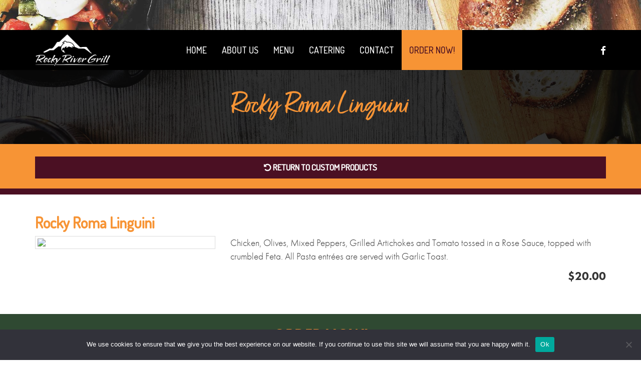

--- FILE ---
content_type: text/html; charset=UTF-8
request_url: https://www.rockyrivergrill.com/custom-product/rocky-roma-linguini/
body_size: 13743
content:
<!doctype html>
<html lang="en-CA">
<head>
	<meta charset="UTF-8">
	<meta name="viewport" content="width=device-width, initial-scale=1">
	<meta name="theme-color" content="#4b1023">
	<link rel="profile" href="https://gmpg.org/xfn/11">
	<meta name='robots' content='index, follow, max-image-preview:large, max-snippet:-1, max-video-preview:-1' />
	<style>img:is([sizes="auto" i], [sizes^="auto," i]) { contain-intrinsic-size: 3000px 1500px }</style>
	
	<!-- This site is optimized with the Yoast SEO plugin v26.3 - https://yoast.com/wordpress/plugins/seo/ -->
	<title>Rocky Roma Linguini - Rocky River Grill</title>
	<link rel="canonical" href="https://www.rockyrivergrill.com/custom-product/rocky-roma-linguini/" />
	<meta property="og:locale" content="en_US" />
	<meta property="og:type" content="article" />
	<meta property="og:title" content="Rocky Roma Linguini - Rocky River Grill" />
	<meta property="og:description" content="Chicken, Olives, Mixed Peppers, Grilled Artichokes and Tomato tossed in a Rose Sauce, topped with crumbled Feta. All Pasta entrées are served with Garlic Toast." />
	<meta property="og:url" content="https://www.rockyrivergrill.com/custom-product/rocky-roma-linguini/" />
	<meta property="og:site_name" content="Rocky River Grill" />
	<meta name="twitter:card" content="summary_large_image" />
	<meta name="twitter:label1" content="Est. reading time" />
	<meta name="twitter:data1" content="1 minute" />
	<script type="application/ld+json" class="yoast-schema-graph">{"@context":"https://schema.org","@graph":[{"@type":"WebPage","@id":"https://www.rockyrivergrill.com/custom-product/rocky-roma-linguini/","url":"https://www.rockyrivergrill.com/custom-product/rocky-roma-linguini/","name":"Rocky Roma Linguini - Rocky River Grill","isPartOf":{"@id":"https://www.rockyrivergrill.com/#website"},"datePublished":"2021-10-19T17:55:38+00:00","breadcrumb":{"@id":"https://www.rockyrivergrill.com/custom-product/rocky-roma-linguini/#breadcrumb"},"inLanguage":"en-CA","potentialAction":[{"@type":"ReadAction","target":["https://www.rockyrivergrill.com/custom-product/rocky-roma-linguini/"]}]},{"@type":"BreadcrumbList","@id":"https://www.rockyrivergrill.com/custom-product/rocky-roma-linguini/#breadcrumb","itemListElement":[{"@type":"ListItem","position":1,"name":"Home","item":"https://www.rockyrivergrill.com/"},{"@type":"ListItem","position":2,"name":"Custom Products","item":"https://www.rockyrivergrill.com/custom-product/"},{"@type":"ListItem","position":3,"name":"Rocky Roma Linguini"}]},{"@type":"WebSite","@id":"https://www.rockyrivergrill.com/#website","url":"https://www.rockyrivergrill.com/","name":"Rocky River Grill","description":"","publisher":{"@id":"https://www.rockyrivergrill.com/#organization"},"potentialAction":[{"@type":"SearchAction","target":{"@type":"EntryPoint","urlTemplate":"https://www.rockyrivergrill.com/?s={search_term_string}"},"query-input":{"@type":"PropertyValueSpecification","valueRequired":true,"valueName":"search_term_string"}}],"inLanguage":"en-CA"},{"@type":"Organization","@id":"https://www.rockyrivergrill.com/#organization","name":"Rocky River Grill","url":"https://www.rockyrivergrill.com/","logo":{"@type":"ImageObject","inLanguage":"en-CA","@id":"https://www.rockyrivergrill.com/#/schema/logo/image/","url":"https://genexsites.s3.ca-west-1.amazonaws.com/02/wp-content/uploads/sites/234/2021/10/rocky-river-grill.png","contentUrl":"https://genexsites.s3.ca-west-1.amazonaws.com/02/wp-content/uploads/sites/234/2021/10/rocky-river-grill.png","width":724,"height":302,"caption":"Rocky River Grill"},"image":{"@id":"https://www.rockyrivergrill.com/#/schema/logo/image/"}}]}</script>
	<!-- / Yoast SEO plugin. -->


<link rel='dns-prefetch' href='//cdnjs.cloudflare.com' />
<link rel='dns-prefetch' href='//use.typekit.net' />
<link href='//hb.wpmucdn.com' rel='preconnect' />
<link rel="alternate" type="application/rss+xml" title="Rocky River Grill &raquo; Feed" href="https://www.rockyrivergrill.com/feed/" />
<script>
window._wpemojiSettings = {"baseUrl":"https:\/\/s.w.org\/images\/core\/emoji\/16.0.1\/72x72\/","ext":".png","svgUrl":"https:\/\/s.w.org\/images\/core\/emoji\/16.0.1\/svg\/","svgExt":".svg","source":{"concatemoji":"https:\/\/www.rockyrivergrill.com\/wp-includes\/js\/wp-emoji-release.min.js?ver=6.8.3"}};
/*! This file is auto-generated */
!function(s,n){var o,i,e;function c(e){try{var t={supportTests:e,timestamp:(new Date).valueOf()};sessionStorage.setItem(o,JSON.stringify(t))}catch(e){}}function p(e,t,n){e.clearRect(0,0,e.canvas.width,e.canvas.height),e.fillText(t,0,0);var t=new Uint32Array(e.getImageData(0,0,e.canvas.width,e.canvas.height).data),a=(e.clearRect(0,0,e.canvas.width,e.canvas.height),e.fillText(n,0,0),new Uint32Array(e.getImageData(0,0,e.canvas.width,e.canvas.height).data));return t.every(function(e,t){return e===a[t]})}function u(e,t){e.clearRect(0,0,e.canvas.width,e.canvas.height),e.fillText(t,0,0);for(var n=e.getImageData(16,16,1,1),a=0;a<n.data.length;a++)if(0!==n.data[a])return!1;return!0}function f(e,t,n,a){switch(t){case"flag":return n(e,"\ud83c\udff3\ufe0f\u200d\u26a7\ufe0f","\ud83c\udff3\ufe0f\u200b\u26a7\ufe0f")?!1:!n(e,"\ud83c\udde8\ud83c\uddf6","\ud83c\udde8\u200b\ud83c\uddf6")&&!n(e,"\ud83c\udff4\udb40\udc67\udb40\udc62\udb40\udc65\udb40\udc6e\udb40\udc67\udb40\udc7f","\ud83c\udff4\u200b\udb40\udc67\u200b\udb40\udc62\u200b\udb40\udc65\u200b\udb40\udc6e\u200b\udb40\udc67\u200b\udb40\udc7f");case"emoji":return!a(e,"\ud83e\udedf")}return!1}function g(e,t,n,a){var r="undefined"!=typeof WorkerGlobalScope&&self instanceof WorkerGlobalScope?new OffscreenCanvas(300,150):s.createElement("canvas"),o=r.getContext("2d",{willReadFrequently:!0}),i=(o.textBaseline="top",o.font="600 32px Arial",{});return e.forEach(function(e){i[e]=t(o,e,n,a)}),i}function t(e){var t=s.createElement("script");t.src=e,t.defer=!0,s.head.appendChild(t)}"undefined"!=typeof Promise&&(o="wpEmojiSettingsSupports",i=["flag","emoji"],n.supports={everything:!0,everythingExceptFlag:!0},e=new Promise(function(e){s.addEventListener("DOMContentLoaded",e,{once:!0})}),new Promise(function(t){var n=function(){try{var e=JSON.parse(sessionStorage.getItem(o));if("object"==typeof e&&"number"==typeof e.timestamp&&(new Date).valueOf()<e.timestamp+604800&&"object"==typeof e.supportTests)return e.supportTests}catch(e){}return null}();if(!n){if("undefined"!=typeof Worker&&"undefined"!=typeof OffscreenCanvas&&"undefined"!=typeof URL&&URL.createObjectURL&&"undefined"!=typeof Blob)try{var e="postMessage("+g.toString()+"("+[JSON.stringify(i),f.toString(),p.toString(),u.toString()].join(",")+"));",a=new Blob([e],{type:"text/javascript"}),r=new Worker(URL.createObjectURL(a),{name:"wpTestEmojiSupports"});return void(r.onmessage=function(e){c(n=e.data),r.terminate(),t(n)})}catch(e){}c(n=g(i,f,p,u))}t(n)}).then(function(e){for(var t in e)n.supports[t]=e[t],n.supports.everything=n.supports.everything&&n.supports[t],"flag"!==t&&(n.supports.everythingExceptFlag=n.supports.everythingExceptFlag&&n.supports[t]);n.supports.everythingExceptFlag=n.supports.everythingExceptFlag&&!n.supports.flag,n.DOMReady=!1,n.readyCallback=function(){n.DOMReady=!0}}).then(function(){return e}).then(function(){var e;n.supports.everything||(n.readyCallback(),(e=n.source||{}).concatemoji?t(e.concatemoji):e.wpemoji&&e.twemoji&&(t(e.twemoji),t(e.wpemoji)))}))}((window,document),window._wpemojiSettings);
</script>
<link rel='stylesheet' id='woocommerce_views-block-style-css-css' href='https://www.rockyrivergrill.com/wp-content/plugins/woocommerce-views/public/css/style.css?ver=3.1.6' media='all' />
<style id='wp-emoji-styles-inline-css'>

	img.wp-smiley, img.emoji {
		display: inline !important;
		border: none !important;
		box-shadow: none !important;
		height: 1em !important;
		width: 1em !important;
		margin: 0 0.07em !important;
		vertical-align: -0.1em !important;
		background: none !important;
		padding: 0 !important;
	}
</style>
<link rel='stylesheet' id='wp-block-library-css' href='https://www.rockyrivergrill.com/wp-includes/css/dist/block-library/style.min.css?ver=6.8.3' media='all' />
<style id='classic-theme-styles-inline-css'>
/*! This file is auto-generated */
.wp-block-button__link{color:#fff;background-color:#32373c;border-radius:9999px;box-shadow:none;text-decoration:none;padding:calc(.667em + 2px) calc(1.333em + 2px);font-size:1.125em}.wp-block-file__button{background:#32373c;color:#fff;text-decoration:none}
</style>
<link rel='stylesheet' id='mediaelement-css' href='https://www.rockyrivergrill.com/wp-includes/js/mediaelement/mediaelementplayer-legacy.min.css?ver=4.2.17' media='all' />
<link rel='stylesheet' id='wp-mediaelement-css' href='https://www.rockyrivergrill.com/wp-includes/js/mediaelement/wp-mediaelement.min.css?ver=6.8.3' media='all' />
<link rel='stylesheet' id='view_editor_gutenberg_frontend_assets-css' href='https://www.rockyrivergrill.com/wp-content/plugins/toolset-blocks/public/css/views-frontend.css?ver=3.6.19' media='all' />
<style id='view_editor_gutenberg_frontend_assets-inline-css'>
.wpv-sort-list-dropdown.wpv-sort-list-dropdown-style-default > span.wpv-sort-list,.wpv-sort-list-dropdown.wpv-sort-list-dropdown-style-default .wpv-sort-list-item {border-color: #cdcdcd;}.wpv-sort-list-dropdown.wpv-sort-list-dropdown-style-default .wpv-sort-list-item a {color: #444;background-color: #fff;}.wpv-sort-list-dropdown.wpv-sort-list-dropdown-style-default a:hover,.wpv-sort-list-dropdown.wpv-sort-list-dropdown-style-default a:focus {color: #000;background-color: #eee;}.wpv-sort-list-dropdown.wpv-sort-list-dropdown-style-default .wpv-sort-list-item.wpv-sort-list-current a {color: #000;background-color: #eee;}
.wpv-sort-list-dropdown.wpv-sort-list-dropdown-style-default > span.wpv-sort-list,.wpv-sort-list-dropdown.wpv-sort-list-dropdown-style-default .wpv-sort-list-item {border-color: #cdcdcd;}.wpv-sort-list-dropdown.wpv-sort-list-dropdown-style-default .wpv-sort-list-item a {color: #444;background-color: #fff;}.wpv-sort-list-dropdown.wpv-sort-list-dropdown-style-default a:hover,.wpv-sort-list-dropdown.wpv-sort-list-dropdown-style-default a:focus {color: #000;background-color: #eee;}.wpv-sort-list-dropdown.wpv-sort-list-dropdown-style-default .wpv-sort-list-item.wpv-sort-list-current a {color: #000;background-color: #eee;}.wpv-sort-list-dropdown.wpv-sort-list-dropdown-style-grey > span.wpv-sort-list,.wpv-sort-list-dropdown.wpv-sort-list-dropdown-style-grey .wpv-sort-list-item {border-color: #cdcdcd;}.wpv-sort-list-dropdown.wpv-sort-list-dropdown-style-grey .wpv-sort-list-item a {color: #444;background-color: #eeeeee;}.wpv-sort-list-dropdown.wpv-sort-list-dropdown-style-grey a:hover,.wpv-sort-list-dropdown.wpv-sort-list-dropdown-style-grey a:focus {color: #000;background-color: #e5e5e5;}.wpv-sort-list-dropdown.wpv-sort-list-dropdown-style-grey .wpv-sort-list-item.wpv-sort-list-current a {color: #000;background-color: #e5e5e5;}
.wpv-sort-list-dropdown.wpv-sort-list-dropdown-style-default > span.wpv-sort-list,.wpv-sort-list-dropdown.wpv-sort-list-dropdown-style-default .wpv-sort-list-item {border-color: #cdcdcd;}.wpv-sort-list-dropdown.wpv-sort-list-dropdown-style-default .wpv-sort-list-item a {color: #444;background-color: #fff;}.wpv-sort-list-dropdown.wpv-sort-list-dropdown-style-default a:hover,.wpv-sort-list-dropdown.wpv-sort-list-dropdown-style-default a:focus {color: #000;background-color: #eee;}.wpv-sort-list-dropdown.wpv-sort-list-dropdown-style-default .wpv-sort-list-item.wpv-sort-list-current a {color: #000;background-color: #eee;}.wpv-sort-list-dropdown.wpv-sort-list-dropdown-style-grey > span.wpv-sort-list,.wpv-sort-list-dropdown.wpv-sort-list-dropdown-style-grey .wpv-sort-list-item {border-color: #cdcdcd;}.wpv-sort-list-dropdown.wpv-sort-list-dropdown-style-grey .wpv-sort-list-item a {color: #444;background-color: #eeeeee;}.wpv-sort-list-dropdown.wpv-sort-list-dropdown-style-grey a:hover,.wpv-sort-list-dropdown.wpv-sort-list-dropdown-style-grey a:focus {color: #000;background-color: #e5e5e5;}.wpv-sort-list-dropdown.wpv-sort-list-dropdown-style-grey .wpv-sort-list-item.wpv-sort-list-current a {color: #000;background-color: #e5e5e5;}.wpv-sort-list-dropdown.wpv-sort-list-dropdown-style-blue > span.wpv-sort-list,.wpv-sort-list-dropdown.wpv-sort-list-dropdown-style-blue .wpv-sort-list-item {border-color: #0099cc;}.wpv-sort-list-dropdown.wpv-sort-list-dropdown-style-blue .wpv-sort-list-item a {color: #444;background-color: #cbddeb;}.wpv-sort-list-dropdown.wpv-sort-list-dropdown-style-blue a:hover,.wpv-sort-list-dropdown.wpv-sort-list-dropdown-style-blue a:focus {color: #000;background-color: #95bedd;}.wpv-sort-list-dropdown.wpv-sort-list-dropdown-style-blue .wpv-sort-list-item.wpv-sort-list-current a {color: #000;background-color: #95bedd;}
</style>
<style id='global-styles-inline-css'>
:root{--wp--preset--aspect-ratio--square: 1;--wp--preset--aspect-ratio--4-3: 4/3;--wp--preset--aspect-ratio--3-4: 3/4;--wp--preset--aspect-ratio--3-2: 3/2;--wp--preset--aspect-ratio--2-3: 2/3;--wp--preset--aspect-ratio--16-9: 16/9;--wp--preset--aspect-ratio--9-16: 9/16;--wp--preset--color--black: #000000;--wp--preset--color--cyan-bluish-gray: #abb8c3;--wp--preset--color--white: #ffffff;--wp--preset--color--pale-pink: #f78da7;--wp--preset--color--vivid-red: #cf2e2e;--wp--preset--color--luminous-vivid-orange: #ff6900;--wp--preset--color--luminous-vivid-amber: #fcb900;--wp--preset--color--light-green-cyan: #7bdcb5;--wp--preset--color--vivid-green-cyan: #00d084;--wp--preset--color--pale-cyan-blue: #8ed1fc;--wp--preset--color--vivid-cyan-blue: #0693e3;--wp--preset--color--vivid-purple: #9b51e0;--wp--preset--gradient--vivid-cyan-blue-to-vivid-purple: linear-gradient(135deg,rgba(6,147,227,1) 0%,rgb(155,81,224) 100%);--wp--preset--gradient--light-green-cyan-to-vivid-green-cyan: linear-gradient(135deg,rgb(122,220,180) 0%,rgb(0,208,130) 100%);--wp--preset--gradient--luminous-vivid-amber-to-luminous-vivid-orange: linear-gradient(135deg,rgba(252,185,0,1) 0%,rgba(255,105,0,1) 100%);--wp--preset--gradient--luminous-vivid-orange-to-vivid-red: linear-gradient(135deg,rgba(255,105,0,1) 0%,rgb(207,46,46) 100%);--wp--preset--gradient--very-light-gray-to-cyan-bluish-gray: linear-gradient(135deg,rgb(238,238,238) 0%,rgb(169,184,195) 100%);--wp--preset--gradient--cool-to-warm-spectrum: linear-gradient(135deg,rgb(74,234,220) 0%,rgb(151,120,209) 20%,rgb(207,42,186) 40%,rgb(238,44,130) 60%,rgb(251,105,98) 80%,rgb(254,248,76) 100%);--wp--preset--gradient--blush-light-purple: linear-gradient(135deg,rgb(255,206,236) 0%,rgb(152,150,240) 100%);--wp--preset--gradient--blush-bordeaux: linear-gradient(135deg,rgb(254,205,165) 0%,rgb(254,45,45) 50%,rgb(107,0,62) 100%);--wp--preset--gradient--luminous-dusk: linear-gradient(135deg,rgb(255,203,112) 0%,rgb(199,81,192) 50%,rgb(65,88,208) 100%);--wp--preset--gradient--pale-ocean: linear-gradient(135deg,rgb(255,245,203) 0%,rgb(182,227,212) 50%,rgb(51,167,181) 100%);--wp--preset--gradient--electric-grass: linear-gradient(135deg,rgb(202,248,128) 0%,rgb(113,206,126) 100%);--wp--preset--gradient--midnight: linear-gradient(135deg,rgb(2,3,129) 0%,rgb(40,116,252) 100%);--wp--preset--font-size--small: 13px;--wp--preset--font-size--medium: 20px;--wp--preset--font-size--large: 36px;--wp--preset--font-size--x-large: 42px;--wp--preset--spacing--20: 0.44rem;--wp--preset--spacing--30: 0.67rem;--wp--preset--spacing--40: 1rem;--wp--preset--spacing--50: 1.5rem;--wp--preset--spacing--60: 2.25rem;--wp--preset--spacing--70: 3.38rem;--wp--preset--spacing--80: 5.06rem;--wp--preset--shadow--natural: 6px 6px 9px rgba(0, 0, 0, 0.2);--wp--preset--shadow--deep: 12px 12px 50px rgba(0, 0, 0, 0.4);--wp--preset--shadow--sharp: 6px 6px 0px rgba(0, 0, 0, 0.2);--wp--preset--shadow--outlined: 6px 6px 0px -3px rgba(255, 255, 255, 1), 6px 6px rgba(0, 0, 0, 1);--wp--preset--shadow--crisp: 6px 6px 0px rgba(0, 0, 0, 1);}:where(.is-layout-flex){gap: 0.5em;}:where(.is-layout-grid){gap: 0.5em;}body .is-layout-flex{display: flex;}.is-layout-flex{flex-wrap: wrap;align-items: center;}.is-layout-flex > :is(*, div){margin: 0;}body .is-layout-grid{display: grid;}.is-layout-grid > :is(*, div){margin: 0;}:where(.wp-block-columns.is-layout-flex){gap: 2em;}:where(.wp-block-columns.is-layout-grid){gap: 2em;}:where(.wp-block-post-template.is-layout-flex){gap: 1.25em;}:where(.wp-block-post-template.is-layout-grid){gap: 1.25em;}.has-black-color{color: var(--wp--preset--color--black) !important;}.has-cyan-bluish-gray-color{color: var(--wp--preset--color--cyan-bluish-gray) !important;}.has-white-color{color: var(--wp--preset--color--white) !important;}.has-pale-pink-color{color: var(--wp--preset--color--pale-pink) !important;}.has-vivid-red-color{color: var(--wp--preset--color--vivid-red) !important;}.has-luminous-vivid-orange-color{color: var(--wp--preset--color--luminous-vivid-orange) !important;}.has-luminous-vivid-amber-color{color: var(--wp--preset--color--luminous-vivid-amber) !important;}.has-light-green-cyan-color{color: var(--wp--preset--color--light-green-cyan) !important;}.has-vivid-green-cyan-color{color: var(--wp--preset--color--vivid-green-cyan) !important;}.has-pale-cyan-blue-color{color: var(--wp--preset--color--pale-cyan-blue) !important;}.has-vivid-cyan-blue-color{color: var(--wp--preset--color--vivid-cyan-blue) !important;}.has-vivid-purple-color{color: var(--wp--preset--color--vivid-purple) !important;}.has-black-background-color{background-color: var(--wp--preset--color--black) !important;}.has-cyan-bluish-gray-background-color{background-color: var(--wp--preset--color--cyan-bluish-gray) !important;}.has-white-background-color{background-color: var(--wp--preset--color--white) !important;}.has-pale-pink-background-color{background-color: var(--wp--preset--color--pale-pink) !important;}.has-vivid-red-background-color{background-color: var(--wp--preset--color--vivid-red) !important;}.has-luminous-vivid-orange-background-color{background-color: var(--wp--preset--color--luminous-vivid-orange) !important;}.has-luminous-vivid-amber-background-color{background-color: var(--wp--preset--color--luminous-vivid-amber) !important;}.has-light-green-cyan-background-color{background-color: var(--wp--preset--color--light-green-cyan) !important;}.has-vivid-green-cyan-background-color{background-color: var(--wp--preset--color--vivid-green-cyan) !important;}.has-pale-cyan-blue-background-color{background-color: var(--wp--preset--color--pale-cyan-blue) !important;}.has-vivid-cyan-blue-background-color{background-color: var(--wp--preset--color--vivid-cyan-blue) !important;}.has-vivid-purple-background-color{background-color: var(--wp--preset--color--vivid-purple) !important;}.has-black-border-color{border-color: var(--wp--preset--color--black) !important;}.has-cyan-bluish-gray-border-color{border-color: var(--wp--preset--color--cyan-bluish-gray) !important;}.has-white-border-color{border-color: var(--wp--preset--color--white) !important;}.has-pale-pink-border-color{border-color: var(--wp--preset--color--pale-pink) !important;}.has-vivid-red-border-color{border-color: var(--wp--preset--color--vivid-red) !important;}.has-luminous-vivid-orange-border-color{border-color: var(--wp--preset--color--luminous-vivid-orange) !important;}.has-luminous-vivid-amber-border-color{border-color: var(--wp--preset--color--luminous-vivid-amber) !important;}.has-light-green-cyan-border-color{border-color: var(--wp--preset--color--light-green-cyan) !important;}.has-vivid-green-cyan-border-color{border-color: var(--wp--preset--color--vivid-green-cyan) !important;}.has-pale-cyan-blue-border-color{border-color: var(--wp--preset--color--pale-cyan-blue) !important;}.has-vivid-cyan-blue-border-color{border-color: var(--wp--preset--color--vivid-cyan-blue) !important;}.has-vivid-purple-border-color{border-color: var(--wp--preset--color--vivid-purple) !important;}.has-vivid-cyan-blue-to-vivid-purple-gradient-background{background: var(--wp--preset--gradient--vivid-cyan-blue-to-vivid-purple) !important;}.has-light-green-cyan-to-vivid-green-cyan-gradient-background{background: var(--wp--preset--gradient--light-green-cyan-to-vivid-green-cyan) !important;}.has-luminous-vivid-amber-to-luminous-vivid-orange-gradient-background{background: var(--wp--preset--gradient--luminous-vivid-amber-to-luminous-vivid-orange) !important;}.has-luminous-vivid-orange-to-vivid-red-gradient-background{background: var(--wp--preset--gradient--luminous-vivid-orange-to-vivid-red) !important;}.has-very-light-gray-to-cyan-bluish-gray-gradient-background{background: var(--wp--preset--gradient--very-light-gray-to-cyan-bluish-gray) !important;}.has-cool-to-warm-spectrum-gradient-background{background: var(--wp--preset--gradient--cool-to-warm-spectrum) !important;}.has-blush-light-purple-gradient-background{background: var(--wp--preset--gradient--blush-light-purple) !important;}.has-blush-bordeaux-gradient-background{background: var(--wp--preset--gradient--blush-bordeaux) !important;}.has-luminous-dusk-gradient-background{background: var(--wp--preset--gradient--luminous-dusk) !important;}.has-pale-ocean-gradient-background{background: var(--wp--preset--gradient--pale-ocean) !important;}.has-electric-grass-gradient-background{background: var(--wp--preset--gradient--electric-grass) !important;}.has-midnight-gradient-background{background: var(--wp--preset--gradient--midnight) !important;}.has-small-font-size{font-size: var(--wp--preset--font-size--small) !important;}.has-medium-font-size{font-size: var(--wp--preset--font-size--medium) !important;}.has-large-font-size{font-size: var(--wp--preset--font-size--large) !important;}.has-x-large-font-size{font-size: var(--wp--preset--font-size--x-large) !important;}
:where(.wp-block-post-template.is-layout-flex){gap: 1.25em;}:where(.wp-block-post-template.is-layout-grid){gap: 1.25em;}
:where(.wp-block-columns.is-layout-flex){gap: 2em;}:where(.wp-block-columns.is-layout-grid){gap: 2em;}
:root :where(.wp-block-pullquote){font-size: 1.5em;line-height: 1.6;}
</style>
<link rel='stylesheet' id='wpa-css-css' href='https://www.rockyrivergrill.com/wp-content/plugins/honeypot/includes/css/wpa.css?ver=2.3.04' media='all' />
<link rel='stylesheet' id='cookie-notice-front-css' href='https://www.rockyrivergrill.com/wp-content/plugins/cookie-notice/css/front.min.css?ver=2.5.8' media='all' />
<link rel='stylesheet' id='woocommerce_views_onsale_badge-css' href='https://www.rockyrivergrill.com/wp-content/plugins/woocommerce-views/library/toolset/woocommerce-views/res/css/wcviews-onsalebadge.css?ver=3.1.6' media='all' />
<link rel='stylesheet' id='woocommerce-layout-css' href='https://www.rockyrivergrill.com/wp-content/plugins/woocommerce/assets/css/woocommerce-layout.css?ver=10.3.4' media='all' />
<link rel='stylesheet' id='woocommerce-smallscreen-css' href='https://www.rockyrivergrill.com/wp-content/plugins/woocommerce/assets/css/woocommerce-smallscreen.css?ver=10.3.4' media='only screen and (max-width: 768px)' />
<link rel='stylesheet' id='woocommerce-general-css' href='https://www.rockyrivergrill.com/wp-content/plugins/woocommerce/assets/css/woocommerce.css?ver=10.3.4' media='all' />
<style id='woocommerce-inline-inline-css'>
.woocommerce form .form-row .required { visibility: visible; }
</style>
<link rel='stylesheet' id='brands-styles-css' href='https://www.rockyrivergrill.com/wp-content/plugins/woocommerce/assets/css/brands.css?ver=10.3.4' media='all' />
<link rel='stylesheet' id='genex-starter-style-css' href='https://www.rockyrivergrill.com/wp-content/themes/rockyrivergrill/style.css?ver=1.0.0' media='all' />
<link rel='stylesheet' id='cloud-bootstrap-css' href='https://cdnjs.cloudflare.com/ajax/libs/twitter-bootstrap/3.3.7/css/bootstrap.min.css?ver=3.3.7' media='all' />
<link rel='stylesheet' id='fontawesome-css' href='https://cdnjs.cloudflare.com/ajax/libs/font-awesome/4.7.0/css/font-awesome.min.css?ver=4.7.0' media='all' />
<link rel='stylesheet' id='animate-style-css' href='https://cdnjs.cloudflare.com/ajax/libs/animate.css/3.7.2/animate.min.css?ver=3.7.2' media='all' />
<link rel='stylesheet' id='slick-style-css' href='https://cdnjs.cloudflare.com/ajax/libs/slick-carousel/1.6.0/slick.min.css?ver=1.6.0' media='all' />
<link rel='stylesheet' id='slick-theme-style-css' href='https://cdnjs.cloudflare.com/ajax/libs/slick-carousel/1.6.0/slick-theme.min.css?ver=1.6.0' media='all' />
<link rel='stylesheet' id='bootsnav-style-css' href='https://www.rockyrivergrill.com/wp-content/themes/rockyrivergrill/css/bootsnav.css?ver=1.2' media='all' />
<link rel='stylesheet' id='init-style-css' href='https://www.rockyrivergrill.com/wp-content/themes/rockyrivergrill/css/init.css?ver=1.0' media='all' />
<link rel='stylesheet' id='wp-galleries-alt-style-css' href='https://www.rockyrivergrill.com/wp-content/themes/rockyrivergrill/css/wpGalleriesAlt.css?ver=1.0' media='all' />
<link rel='stylesheet' id='elements-social-share-css' href='https://www.rockyrivergrill.com/wp-content/themes/rockyrivergrill/css/elements/social-share.css?ver=1.0' media='all' />
<link rel='stylesheet' id='elements-styles-css' href='https://www.rockyrivergrill.com/wp-content/themes/rockyrivergrill/css/elements.css?ver=1.0' media='all' />
<link rel='stylesheet' id='main-stylesheet-css' href='https://www.rockyrivergrill.com/wp-content/themes/rockyrivergrill/style.css?ver=1.0' media='all' />
<link rel='stylesheet' id='additional-stylesheet-css' href='https://www.rockyrivergrill.com/wp-content/themes/rockyrivergrill/css/additionalStyles.css?ver=1.0' media='all' />
<link rel='stylesheet' id='woocommerce-custom-stylesheet-css' href='https://www.rockyrivergrill.com/wp-content/themes/rockyrivergrill/css/custom-woocommerce.css?ver=1.0' media='all' />
<link rel='stylesheet' id='responsive-stylesheet-css' href='https://www.rockyrivergrill.com/wp-content/themes/rockyrivergrill/css/responsive.css?ver=1.0' media='all' />
<link rel='stylesheet' id='font-stylesheet-css' href='https://use.typekit.net/pck0dcs.css?ver=1.0' media='all' />
<link rel='stylesheet' id='photoswipe-css' href='https://www.rockyrivergrill.com/wp-content/plugins/woocommerce/assets/css/photoswipe/photoswipe.min.css?ver=10.3.4' media='all' />
<link rel='stylesheet' id='photoswipe-default-skin-css' href='https://www.rockyrivergrill.com/wp-content/plugins/woocommerce/assets/css/photoswipe/default-skin/default-skin.min.css?ver=10.3.4' media='all' />
<link rel='stylesheet' id='glg-photobox-style-css' href='https://www.rockyrivergrill.com/wp-content/plugins/gallery-lightbox-slider/css/photobox/photobox.min.css?ver=1.0.0.41' media='' />
<script src="https://www.rockyrivergrill.com/wp-content/plugins/toolset-blocks/vendor/toolset/common-es/public/toolset-common-es-frontend.js?ver=175000" id="toolset-common-es-frontend-js"></script>
<script src="https://www.rockyrivergrill.com/wp-includes/js/jquery/jquery.min.js?ver=3.7.1" id="jquery-core-js"></script>
<script src="https://www.rockyrivergrill.com/wp-includes/js/jquery/jquery-migrate.min.js?ver=3.4.1" id="jquery-migrate-js"></script>
<script id="cookie-notice-front-js-before">
var cnArgs = {"ajaxUrl":"https:\/\/www.rockyrivergrill.com\/wp-admin\/admin-ajax.php","nonce":"e46a1e07ce","hideEffect":"fade","position":"bottom","onScroll":false,"onScrollOffset":100,"onClick":false,"cookieName":"cookie_notice_accepted","cookieTime":2592000,"cookieTimeRejected":2592000,"globalCookie":false,"redirection":false,"cache":false,"revokeCookies":false,"revokeCookiesOpt":"automatic"};
</script>
<script src="https://www.rockyrivergrill.com/wp-content/plugins/cookie-notice/js/front.min.js?ver=2.5.8" id="cookie-notice-front-js"></script>
<script src="https://www.rockyrivergrill.com/wp-content/plugins/woocommerce-views/library/toolset/woocommerce-views/res/js/wcviews-frontend.js?ver=3.1.6" id="woocommerce_views_frontend_js-js"></script>
<script src="https://www.rockyrivergrill.com/wp-content/plugins/woocommerce/assets/js/jquery-blockui/jquery.blockUI.min.js?ver=2.7.0-wc.10.3.4" id="wc-jquery-blockui-js" defer data-wp-strategy="defer"></script>
<script id="wc-add-to-cart-js-extra">
var wc_add_to_cart_params = {"ajax_url":"\/wp-admin\/admin-ajax.php","wc_ajax_url":"\/?wc-ajax=%%endpoint%%","i18n_view_cart":"View cart","cart_url":"https:\/\/www.rockyrivergrill.com\/cart\/","is_cart":"","cart_redirect_after_add":"no"};
</script>
<script src="https://www.rockyrivergrill.com/wp-content/plugins/woocommerce/assets/js/frontend/add-to-cart.min.js?ver=10.3.4" id="wc-add-to-cart-js" defer data-wp-strategy="defer"></script>
<script src="https://www.rockyrivergrill.com/wp-content/plugins/woocommerce/assets/js/js-cookie/js.cookie.min.js?ver=2.1.4-wc.10.3.4" id="wc-js-cookie-js" defer data-wp-strategy="defer"></script>
<script id="woocommerce-js-extra">
var woocommerce_params = {"ajax_url":"\/wp-admin\/admin-ajax.php","wc_ajax_url":"\/?wc-ajax=%%endpoint%%","i18n_password_show":"Show password","i18n_password_hide":"Hide password"};
</script>
<script src="https://www.rockyrivergrill.com/wp-content/plugins/woocommerce/assets/js/frontend/woocommerce.min.js?ver=10.3.4" id="woocommerce-js" defer data-wp-strategy="defer"></script>
<script src="https://cdnjs.cloudflare.com/ajax/libs/twitter-bootstrap/3.3.7/js/bootstrap.min.js?ver=3.3.7" id="bootstrap-script-js"></script>
<script src="https://cdnjs.cloudflare.com/ajax/libs/wow/1.1.2/wow.min.js?ver=1.1.2" id="wow-script-js"></script>
<script src="https://www.rockyrivergrill.com/wp-content/themes/rockyrivergrill/js/bootsnavPrepScripts.js?ver=1" id="bootsnav-prep-script-js"></script>
<script src="https://www.rockyrivergrill.com/wp-content/plugins/woocommerce/assets/js/zoom/jquery.zoom.min.js?ver=1.7.21-wc.10.3.4" id="wc-zoom-js" defer data-wp-strategy="defer"></script>
<script src="https://www.rockyrivergrill.com/wp-content/plugins/woocommerce/assets/js/flexslider/jquery.flexslider.min.js?ver=2.7.2-wc.10.3.4" id="wc-flexslider-js" defer data-wp-strategy="defer"></script>
<script src="https://www.rockyrivergrill.com/wp-content/plugins/woocommerce/assets/js/photoswipe/photoswipe.min.js?ver=4.1.1-wc.10.3.4" id="wc-photoswipe-js" defer data-wp-strategy="defer"></script>
<script src="https://www.rockyrivergrill.com/wp-content/plugins/woocommerce/assets/js/photoswipe/photoswipe-ui-default.min.js?ver=4.1.1-wc.10.3.4" id="wc-photoswipe-ui-default-js" defer data-wp-strategy="defer"></script>
<script id="wc-single-product-js-extra">
var wc_single_product_params = {"i18n_required_rating_text":"Please select a rating","i18n_rating_options":["1 of 5 stars","2 of 5 stars","3 of 5 stars","4 of 5 stars","5 of 5 stars"],"i18n_product_gallery_trigger_text":"View full-screen image gallery","review_rating_required":"yes","flexslider":{"rtl":false,"animation":"slide","smoothHeight":true,"directionNav":false,"controlNav":"thumbnails","slideshow":false,"animationSpeed":500,"animationLoop":false,"allowOneSlide":false},"zoom_enabled":"","zoom_options":[],"photoswipe_enabled":"","photoswipe_options":{"shareEl":false,"closeOnScroll":false,"history":false,"hideAnimationDuration":0,"showAnimationDuration":0},"flexslider_enabled":""};
</script>
<script src="https://www.rockyrivergrill.com/wp-content/plugins/woocommerce/assets/js/frontend/single-product.min.js?ver=10.3.4" id="wc-single-product-js" defer data-wp-strategy="defer"></script>
<script src="https://www.rockyrivergrill.com/wp-content/plugins/gallery-lightbox-slider/js/jquery/photobox/jquery.photobox.min.js?ver=1.0.0.41" id="glg-photobox-js"></script>
<link rel="https://api.w.org/" href="https://www.rockyrivergrill.com/wp-json/" /><link rel="alternate" title="JSON" type="application/json" href="https://www.rockyrivergrill.com/wp-json/wp/v2/custom-product/332" /><link rel="EditURI" type="application/rsd+xml" title="RSD" href="https://www.rockyrivergrill.com/xmlrpc.php?rsd" />
<meta name="generator" content="WordPress 6.8.3" />
<meta name="generator" content="WooCommerce 10.3.4" />
<link rel='shortlink' href='https://www.rockyrivergrill.com/?p=332' />
<link rel="alternate" title="oEmbed (JSON)" type="application/json+oembed" href="https://www.rockyrivergrill.com/wp-json/oembed/1.0/embed?url=https%3A%2F%2Fwww.rockyrivergrill.com%2Fcustom-product%2Frocky-roma-linguini%2F" />
<link rel="alternate" title="oEmbed (XML)" type="text/xml+oembed" href="https://www.rockyrivergrill.com/wp-json/oembed/1.0/embed?url=https%3A%2F%2Fwww.rockyrivergrill.com%2Fcustom-product%2Frocky-roma-linguini%2F&#038;format=xml" />
	<noscript><style>.woocommerce-product-gallery{ opacity: 1 !important; }</style></noscript>
						<!-- Google Analytics tracking code output by Beehive Analytics Pro -->
						<script async src="https://www.googletagmanager.com/gtag/js?id=G-0NKK7JV9TE&l=beehiveDataLayer"></script>
		<script>
						window.beehiveDataLayer = window.beehiveDataLayer || [];
			function beehive_ga() {beehiveDataLayer.push(arguments);}
			beehive_ga('js', new Date())
						beehive_ga('config', 'G-0NKK7JV9TE', {
				'anonymize_ip': false,
				'allow_google_signals': true,
			})
					</script>
		 <script> window.addEventListener("load",function(){ var c={script:false,link:false}; function ls(s) { if(!['script','link'].includes(s)||c[s]){return;}c[s]=true; var d=document,f=d.getElementsByTagName(s)[0],j=d.createElement(s); if(s==='script'){j.async=true;j.src='https://www.rockyrivergrill.com/wp-content/plugins/toolset-blocks/vendor/toolset/blocks/public/js/frontend.js?v=1.6.15';}else{ j.rel='stylesheet';j.href='https://www.rockyrivergrill.com/wp-content/plugins/toolset-blocks/vendor/toolset/blocks/public/css/style.css?v=1.6.15';} f.parentNode.insertBefore(j, f); }; function ex(){ls('script');ls('link')} window.addEventListener("scroll", ex, {once: true}); if (('IntersectionObserver' in window) && ('IntersectionObserverEntry' in window) && ('intersectionRatio' in window.IntersectionObserverEntry.prototype)) { var i = 0, fb = document.querySelectorAll("[class^='tb-']"), o = new IntersectionObserver(es => { es.forEach(e => { o.unobserve(e.target); if (e.intersectionRatio > 0) { ex();o.disconnect();}else{ i++;if(fb.length>i){o.observe(fb[i])}} }) }); if (fb.length) { o.observe(fb[i]) } } }) </script>
	<noscript>
		<link rel="stylesheet" href="https://www.rockyrivergrill.com/wp-content/plugins/toolset-blocks/vendor/toolset/blocks/public/css/style.css">
	</noscript><!-- SEO meta tags powered by SmartCrawl https://wpmudev.com/project/smartcrawl-wordpress-seo/ -->
<link rel="canonical" href="https://www.rockyrivergrill.com/custom-product/rocky-roma-linguini/" />
<meta name="description" content="Chicken, Olives, Mixed Peppers, Grilled Artichokes and Tomato tossed in a Rose Sauce, topped with crumbled Feta. All Pasta entrées are served with Garlic Toast." />
<script type="application/ld+json">{"@context":"https:\/\/schema.org","@graph":[{"@type":"Organization","@id":"https:\/\/www.rockyrivergrill.com\/#schema-publishing-organization","url":"https:\/\/www.rockyrivergrill.com","name":"Rocky River Grill"},{"@type":"WebSite","@id":"https:\/\/www.rockyrivergrill.com\/#schema-website","url":"https:\/\/www.rockyrivergrill.com","name":"Rocky River Grill","encoding":"UTF-8","potentialAction":{"@type":"SearchAction","target":"https:\/\/www.rockyrivergrill.com\/search\/{search_term_string}\/","query-input":"required name=search_term_string"}},{"@type":"BreadcrumbList","@id":"https:\/\/www.rockyrivergrill.com\/custom-product\/rocky-roma-linguini?page&custom-product=rocky-roma-linguini&post_type=custom-product&name=rocky-roma-linguini\/#breadcrumb","itemListElement":[{"@type":"ListItem","position":1,"name":"Home","item":"https:\/\/www.rockyrivergrill.com"},{"@type":"ListItem","position":2,"name":"Custom Products","item":"https:\/\/www.rockyrivergrill.com\/custom-product\/"},{"@type":"ListItem","position":3,"name":"Rocky Roma Linguini"}]},{"@type":"Person","@id":"https:\/\/www.rockyrivergrill.com\/author\/#schema-author","url":"https:\/\/www.rockyrivergrill.com\/author\/"},{"@type":"WebPage","@id":"https:\/\/www.rockyrivergrill.com\/custom-product\/rocky-roma-linguini\/#schema-webpage","isPartOf":{"@id":"https:\/\/www.rockyrivergrill.com\/#schema-website"},"publisher":{"@id":"https:\/\/www.rockyrivergrill.com\/#schema-publishing-organization"},"url":"https:\/\/www.rockyrivergrill.com\/custom-product\/rocky-roma-linguini\/"},{"@type":"Article","mainEntityOfPage":{"@id":"https:\/\/www.rockyrivergrill.com\/custom-product\/rocky-roma-linguini\/#schema-webpage"},"author":{"@id":"https:\/\/www.rockyrivergrill.com\/author\/#schema-author"},"publisher":{"@id":"https:\/\/www.rockyrivergrill.com\/#schema-publishing-organization"},"dateModified":"2021-10-19T11:55:38","datePublished":"2021-10-19T11:55:38","headline":"Rocky Roma Linguini - Rocky River Grill","description":"Chicken, Olives, Mixed Peppers, Grilled Artichokes and Tomato tossed in a Rose Sauce, topped with crumbled Feta. All Pasta entr\u00e9es are served with Garlic Toast.","name":"Rocky Roma Linguini"}]}</script>
<!-- /SEO -->
<style type="text/css" id="branda-admin-bar-logo">
body #wpadminbar #wp-admin-bar-wp-logo > .ab-item {
	background-image: url(https://genexsites.s3.ca-west-1.amazonaws.com/02/wp-content/uploads/2025/08/X-white_sm-1.png);
	background-repeat: no-repeat;
	background-position: 50%;
	background-size: 80%;
}
body #wpadminbar #wp-admin-bar-wp-logo > .ab-item .ab-icon:before {
	content: " ";
}
</style>
<link rel="icon" href="https://genexsites.s3.ca-west-1.amazonaws.com/02/wp-content/uploads/sites/234/2021/10/icon-100x100.png" sizes="32x32" />
<link rel="icon" href="https://genexsites.s3.ca-west-1.amazonaws.com/02/wp-content/uploads/sites/234/2021/10/icon.png" sizes="192x192" />
<link rel="apple-touch-icon" href="https://genexsites.s3.ca-west-1.amazonaws.com/02/wp-content/uploads/sites/234/2021/10/icon.png" />
<meta name="msapplication-TileImage" content="https://genexsites.s3.ca-west-1.amazonaws.com/02/wp-content/uploads/sites/234/2021/10/icon.png" />
</head>

<body class="wp-singular custom-product-template-default single single-custom-product postid-332 wp-custom-logo wp-theme-genex-starter wp-child-theme-rockyrivergrill theme-genex-starter cookies-not-set woocommerce-no-js no-sidebar views-template-template-for-custom-products woocommerce">

<div class="bodyWrapper">

	
<header>
	
<!--
	<div id="topBar">
		<div class="container">

			<div class="CTA">

				<div class="wow fadeInLeft" data-wow-delay=".5s">
					<a href="https://www.rockyrivergrill.com">
												<img src="https://rockyrivergrill.02.genexsites.com/wp-content/uploads/sites/234/2021/10/rocky-river-grill.png" alt="Rocky River Grill" class="topBarLogo">
											</a>
				</div>

				
								<div class="hidden-sm hidden-xs wow fadeInLeft" data-wow-delay="0s">
					<div class="tc-social-share tc-social-small text-center">

													<a href="https://www.facebook.com/RockyRiverGrill" target="_blank">
								<i class="social-icon fa fa-facebook"></i>
							</a>
																		
					</div>
				</div>
				
			</div>

		</div>
	</div>
-->
					
	<nav class="navbar navbar-default navbar-sticky! navbar-fixed bootsnav">
	
	  <!-- Start Top Search -->
	  		<!-- End Top Search -->
	
				
		<div class="menuBar">
			<div class="container">
			
				<div class="mainLogoWrapper">
					<a href="https://www.rockyrivergrill.com">
																		<img src="https://genexsites.s3.ca-west-1.amazonaws.com/02/wp-content/uploads/sites/234/2021/10/rocky-river-grill.png" alt="Rocky River Grill" class="logo">											</a>
				</div>
			
				<!-- Start Atribute Navigation -->
				<div class="attr-nav">
													<ul>
																<li class="social">
									<a href="https://www.facebook.com/RockyRiverGrill" target="_blank">
										<i class="fa fa-facebook"></i>
									</a>
								</li>
																																															</ul>
										</div>        
				<!-- End Atribute Navigation -->    
				<!-- Start Header Navigation -->
				<div class="navbar-header">
						<button type="button" class="navbar-toggle" data-toggle="collapse" data-target="#navbar-menu">
								<i class="fa fa-bars"></i>
						</button>
				</div>
				<!-- End Header Navigation -->

				<!-- Collect the nav links, forms, and other content for toggling -->
				<div class="collapse navbar-collapse" id="navbar-menu">
					<div class="menu-main-menu-container"><ul id="menu-main-menu" class="nav navbar-nav navbar-center"><li id="menu-item-133" class="menu-item menu-item-type-post_type menu-item-object-page menu-item-home menu-item-133"><a href="https://www.rockyrivergrill.com/">Home</a></li>
<li id="menu-item-248" class="menu-item menu-item-type-post_type menu-item-object-page menu-item-248"><a href="https://www.rockyrivergrill.com/about-us/">About Us</a></li>
<li id="menu-item-249" class="menu-item menu-item-type-post_type menu-item-object-page menu-item-249"><a href="https://www.rockyrivergrill.com/menu/">Menu</a></li>
<li id="menu-item-250" class="menu-item menu-item-type-post_type menu-item-object-page menu-item-250"><a href="https://www.rockyrivergrill.com/catering/">Catering</a></li>
<li id="menu-item-141" class="menu-item menu-item-type-post_type menu-item-object-page menu-item-141"><a href="https://www.rockyrivergrill.com/contact/">Contact</a></li>
<li id="menu-item-279" class="superActive menu-item menu-item-type-custom menu-item-object-custom menu-item-279"><a target="_blank" href="https://order.tbdine.com/pickup/5782/menu">Order Now!</a></li>
</ul></div><!-- #nav-main -->

				</div><!-- /.navbar-collapse -->
			</div><!--/.container-->
		</div><!--/.menuBar-->
		
    <!-- Start Side Menu -->
        <!-- End Side Menu -->
<!--
		<div class="container">
			<div class="storeItems">
				<a href="" class="cart" title=""><i class="fa fa-shopping-cart1 fa fa-shopping-basket" aria-hidden="true"></i> <span class="badge"></span></a> - <span class="cartTotal"></span>
			</div>
		</div>
-->
	</nav>
		
</header>


	<!--Hero-->
	
	
					<div class="parallax-window customHero" data-parallax="scroll" data-image-src="https://www.rockyrivergrill.com/wp-content/themes/rockyrivergrill/images/hero.jpg">
				<div class="headerCaption">
					<div class="container">
						<h1 class="wow zoomIn script">Rocky Roma Linguini</h1>
					</div>
				</div>
			</div>
		
	
	<!--/Hero-->


	
<main>
<div class="ctaBlockWrapper">
	<div class="ctaBlock">
		<div class="container">
			<a href="/custom-products/" class="btn btn-default btn-block"><i class="fa fa-undo" aria-hidden="true"></i> Return to Custom Products</a>
		</div>
	</div>
</div>
<div class="bkgroundColor">
  <div class="container mainContainer">
		<div class="content">
  <h2><strong>Rocky Roma Linguini</strong></h2>
  <div class="row">
    <div class="col-md-4">
      <div class="responsiveBottomSpace relativeWrapper">
        
        <img decoding="async" src="https://rockyrivergrill.02.genexsites.com/wp-content/uploads/sites/234/2021/10/nia-700x523.jpg" class="thumb">
        
        

      </div>
    </div>
    <div class="col-md-8">
      <p>Chicken, Olives, Mixed Peppers, Grilled Artichokes and Tomato tossed in a Rose Sauce, topped with crumbled Feta.  All Pasta entrées are served with Garlic Toast.</p>


      <div class="lead text-right"><strong>$20.00</strong></div>
    </div>
  </div>
</div>  </div><!--/.mainContainer -->
</div><!--/.bkgroundColor-->
	  					<script>
	  						if ( undefined !== window.jQuery ) {
	  							(function($) {
	  								// Look for WCB Blocks.
	  								var WCBBlocks = $('[class*="wp-block-woocommerce-views"]');

	  								if( WCBBlocks.length === 0 ) {
	  									// Remove woocommerce class from body when no WCB block is used.
										// This is required because $we_have_executed_shortcode will be false
										// when the Views Cache is active.
										$("body").removeClass("woocommerce");
									}
	  							})(jQuery);
	  						}
	  					</script>

	  				</main>

 <div class="ctaBlockWrapper alt1">
  <a href="https://order.tbdine.com/pickup/5782/menu" class="cta" target="_blank">
    <div class="ctaBlock">
      <div class="container">
       ORDER NOW!
      </div>
    </div>
  </a>
</div>

<footer>
	<div class="footerContents">
		<div class="container">
			<div class="row">
				<div class="col-sm-6 col-md-4">
							
					<div class="footerLogoWrapper wow zoomIn" data-wow-delay="0s">
						<a href="https://www.rockyrivergrill.com">
														<img src="https://rockyrivergrill.02.genexsites.com/wp-content/uploads/sites/234/2021/10/rocky-river-grill.png" alt="Rocky River Grill" class="footerLogo">
													</a>
					</div>
					
										
					<div class="footerSocial text-center">
						<hr>
						<nav>
							<!--<h3>Social Networks</h3>-->
							<div class="tc-social-share tc-social-small text-center">
																	<a href="https://www.facebook.com/RockyRiverGrill" target="_blank">
										<i class="social-icon fa fa-facebook"></i>
									</a>
																															</div>
						</nav>
					</div>
					
										
												<div class="bottomSpace"><img width="300" height="272" src="https://genexsites.s3.ca-west-1.amazonaws.com/02/wp-content/uploads/sites/234/2021/10/BCID_Supported_V_RGB_rev1-300x272.png" class="image wp-image-285  attachment-medium size-medium" alt="" style="max-width: 100%; height: auto;" decoding="async" loading="lazy" srcset="https://genexsites.s3.ca-west-1.amazonaws.com/02/wp-content/uploads/sites/234/2021/10/BCID_Supported_V_RGB_rev1-300x272.png 300w, https://genexsites.s3.ca-west-1.amazonaws.com/02/wp-content/uploads/sites/234/2021/10/BCID_Supported_V_RGB_rev1-1024x929.png 1024w, https://genexsites.s3.ca-west-1.amazonaws.com/02/wp-content/uploads/sites/234/2021/10/BCID_Supported_V_RGB_rev1-768x697.png 768w, https://genexsites.s3.ca-west-1.amazonaws.com/02/wp-content/uploads/sites/234/2021/10/BCID_Supported_V_RGB_rev1-700x635.png 700w, https://genexsites.s3.ca-west-1.amazonaws.com/02/wp-content/uploads/sites/234/2021/10/BCID_Supported_V_RGB_rev1-600x544.png 600w, https://genexsites.s3.ca-west-1.amazonaws.com/02/wp-content/uploads/sites/234/2021/10/BCID_Supported_V_RGB_rev1.png 1404w" sizes="auto, (max-width: 300px) 100vw, 300px" /></div><div class="widget_text bottomSpace"><div class="textwidget custom-html-widget"><small>We gratefully acknowledge the financial support of the Province of British Columbia through the Ministry of Jobs, Economic Recovery and Innovation</small></div></div>										
				</div>
				
				<div class="col-sm-6 col-md-4">
				
										<h3>Contact Us</h3>					
					<address>
					<table class="addressTable center-block">
												<tr>
							<td class="iconCol"><i class="fa fa-fw fa-map-marker fa-1x" aria-hidden="true"></i></td>
							<td>8888 Arrow Rd, Invermere, BC V0A 1K2, Canada</td>
						</tr>
																		<tr>
							<td class="iconCol"><i class="fa fa-fw fa-phone fa-1x" aria-hidden="true"></i></td>
							<td><a href="tel:250-342-8885">250-342-8885</a></td>
						</tr>
																								<tr>
							<td class="iconCol"><i class="fa fa-fw fa-envelope" aria-hidden="true"></i></td>
							<td><a href="/cdn-cgi/l/email-protection#14667b777f6d667d62716673667d787825262720547379757d783a777b79"><span class="__cf_email__" data-cfemail="75071a161e0c071c03100712071c191944474641351218141c195b161a18">[email&#160;protected]</span></a></td>
						</tr>
												
												<tr>
							<td class="iconCol"><i class="fa fa-fw fa-clock-o" aria-hidden="true"></i></td>
							<td>

								<table class="scheduleTable">
									<tr>
										<td class="dayCol">Monday</td>
										<td>9:00 am - 9:00 pm</td>
									</tr>
									<tr>
										<td class="dayCol">Tuesday</td>
										<td>9:00 am – 9:00 pm</td>
									</tr>
									<tr>
										<td class="dayCol">Wednesday</td>
										<td>9:00 am – 9:00 pm</td>
									</tr>
									<tr>
										<td class="dayCol">Thursday</td>
										<td>9:00 am – 9:00 pm</td>
									</tr>
									<tr>
										<td class="dayCol">Friday</td>
										<td>9:00 am – 9:00 pm</td>
									</tr>
									<tr>
										<td class="dayCol">Saturday</td>
										<td>9:00 am - 9:00 pm</td>
									</tr>
									<tr>
										<td class="dayCol">Sunday</td>
										<td>9:00 am - 9:00 pm</td>
									</tr>
								</table>

							</td>
						</tr>
												
					</table>
				</address>
							
							
				</div>
				
				<div class="col-sm-6 col-md-4">

								<div class="row">
						<div class="col-md-6"><h3>Navigation</h3><div class="menu-main-menu-container"><ul id="menu-main-menu-1" class="menu"><li class="menu-item menu-item-type-post_type menu-item-object-page menu-item-home menu-item-133"><a href="https://www.rockyrivergrill.com/">Home</a></li>
<li class="menu-item menu-item-type-post_type menu-item-object-page menu-item-248"><a href="https://www.rockyrivergrill.com/about-us/">About Us</a></li>
<li class="menu-item menu-item-type-post_type menu-item-object-page menu-item-249"><a href="https://www.rockyrivergrill.com/menu/">Menu</a></li>
<li class="menu-item menu-item-type-post_type menu-item-object-page menu-item-250"><a href="https://www.rockyrivergrill.com/catering/">Catering</a></li>
<li class="menu-item menu-item-type-post_type menu-item-object-page menu-item-141"><a href="https://www.rockyrivergrill.com/contact/">Contact</a></li>
<li class="superActive menu-item menu-item-type-custom menu-item-object-custom menu-item-279"><a target="_blank" href="https://order.tbdine.com/pickup/5782/menu">Order Now!</a></li>
</ul></div></div><div class="col-md-6"><h3>Legal</h3><div class="menu-legal-menu-container"><ul id="menu-legal-menu" class="menu"><li id="menu-item-131" class="menu-item menu-item-type-post_type menu-item-object-page menu-item-privacy-policy menu-item-131"><a rel="privacy-policy" href="https://www.rockyrivergrill.com/privacy-policy/">Privacy Policy</a></li>
<li id="menu-item-132" class="menu-item menu-item-type-post_type menu-item-object-page menu-item-132"><a href="https://www.rockyrivergrill.com/terms-and-conditions/">Terms and Conditions</a></li>
</ul></div></div>				</div>
				
				</div>
				
			</div>
		</div>
	</div>
	
	<div id="genexSignature">
		<div class="container text-right">
			<div class="subFooter">
				© Copyright <a href="https://www.rockyrivergrill.com">Rocky River Grill</a> 2025			</div>
			<a href="https://www.genexmarketing.com/" target="_blank"><img src="https://www.rockyrivergrill.com/wp-content/themes/rockyrivergrill/images/Genex.png" alt="Genex Marketing"></a>
		</div>
		<div></div>
	</div>
	
</footer>

</div><!-- /bodyWrapper -->

<a href="#" id="back-to-top" title="Back to top"><i class="fa fa-arrow-up"></i></a>

<script data-cfasync="false" src="/cdn-cgi/scripts/5c5dd728/cloudflare-static/email-decode.min.js"></script><script type="speculationrules">
{"prefetch":[{"source":"document","where":{"and":[{"href_matches":"\/*"},{"not":{"href_matches":["\/wp-*.php","\/wp-admin\/*","\/wp-content\/uploads\/sites\/234\/*","\/wp-content\/*","\/wp-content\/plugins\/*","\/wp-content\/themes\/rockyrivergrill\/*","\/wp-content\/themes\/genex-starter\/*","\/*\\?(.+)"]}},{"not":{"selector_matches":"a[rel~=\"nofollow\"]"}},{"not":{"selector_matches":".no-prefetch, .no-prefetch a"}}]},"eagerness":"conservative"}]}
</script>

			<script type="text/javascript">
				var _paq = _paq || [];
				_paq.push(["setDocumentTitle", "234/" + document.title]);
	_paq.push(["setCookieDomain", "*.02.genexsites.com"]);
	_paq.push(["setDomains", "*.02.genexsites.com"]);
	_paq.push(['setCustomDimension', 1, '{"ID":,"name":"","avatar":"d41d8cd98f00b204e9800998ecf8427e"}']);
				_paq.push(['trackPageView']);
								(function () {
					var u = "https://analytics1.wpmudev.com/";
					_paq.push(['setTrackerUrl', u + 'track/']);
					_paq.push(['setSiteId', '20974']);
					var d   = document, g = d.createElement('script'), s = d.getElementsByTagName('script')[0];
					g.type  = 'text/javascript';
					g.async = true;
					g.defer = true;
					g.src   = 'https://analytics.wpmucdn.com/matomo.js';
					s.parentNode.insertBefore(g, s);
				})();
			</script>
				<script>
		(function () {
			var c = document.body.className;
			c = c.replace(/woocommerce-no-js/, 'woocommerce-js');
			document.body.className = c;
		})();
	</script>
	<link rel='stylesheet' id='wc-blocks-style-css' href='https://www.rockyrivergrill.com/wp-content/plugins/woocommerce/assets/client/blocks/wc-blocks.css?ver=wc-10.3.4' media='all' />
<script src="https://www.rockyrivergrill.com/wp-content/plugins/honeypot/includes/js/wpa.js?ver=2.3.04" id="wpascript-js"></script>
<script id="wpascript-js-after">
wpa_field_info = {"wpa_field_name":"cfomivzjzh","wpa_field_value":188690,"wpa_add_test":"no"}
</script>
<script src="https://www.rockyrivergrill.com/wp-content/plugins/wp-armour-extended/includes/js/wpae.js?ver=2.3.04" id="wpaescript-js"></script>
<script id="smush-nextgen-fallback-js-extra">
var wp_smushit_nextgen_data = {"mode":"webp"};
</script>
<script src="https://www.rockyrivergrill.com/wp-content/plugins/wp-smush-pro/app/assets/js/smush-nextgen-fallback.min.js?ver=3.22.1" id="smush-nextgen-fallback-js"></script>
<script src="https://www.rockyrivergrill.com/wp-content/themes/genex-starter/js/navigation.js?ver=1.0.0" id="genex-starter-navigation-js"></script>
<script src="https://www.rockyrivergrill.com/wp-content/themes/rockyrivergrill/js/bootsnav.js?ver=1.2" id="bootsnav-script-js"></script>
<script src="https://cdnjs.cloudflare.com/ajax/libs/parallax.js/1.4.2/parallax.min.js?ver=1.4.2" id="paralax-script-js"></script>
<script src="https://cdnjs.cloudflare.com/ajax/libs/slick-carousel/1.6.0/slick.js?ver=1.6.0" id="slick-script-js"></script>
<script src="https://www.rockyrivergrill.com/wp-content/themes/rockyrivergrill/js/scripts.js?ver=1" id="theme-child-script-js"></script>
<script id="wphb-lazy-load-js-extra">
var wphbGlobal = {"ajaxurl":"https:\/\/www.rockyrivergrill.com\/wp-admin\/admin-ajax.php","commentForm":"","preloadComment":"1"};
</script>
<script src="https://www.rockyrivergrill.com/wp-content/plugins/wp-hummingbird/admin/assets/js/wphb-lazy-load.min.js?ver=3.17.1" id="wphb-lazy-load-js"></script>
<script src="https://www.rockyrivergrill.com/wp-content/plugins/woocommerce/assets/js/sourcebuster/sourcebuster.min.js?ver=10.3.4" id="sourcebuster-js-js"></script>
<script id="wc-order-attribution-js-extra">
var wc_order_attribution = {"params":{"lifetime":1.0000000000000001e-5,"session":30,"base64":false,"ajaxurl":"https:\/\/www.rockyrivergrill.com\/wp-admin\/admin-ajax.php","prefix":"wc_order_attribution_","allowTracking":true},"fields":{"source_type":"current.typ","referrer":"current_add.rf","utm_campaign":"current.cmp","utm_source":"current.src","utm_medium":"current.mdm","utm_content":"current.cnt","utm_id":"current.id","utm_term":"current.trm","utm_source_platform":"current.plt","utm_creative_format":"current.fmt","utm_marketing_tactic":"current.tct","session_entry":"current_add.ep","session_start_time":"current_add.fd","session_pages":"session.pgs","session_count":"udata.vst","user_agent":"udata.uag"}};
</script>
<script src="https://www.rockyrivergrill.com/wp-content/plugins/woocommerce/assets/js/frontend/order-attribution.min.js?ver=10.3.4" id="wc-order-attribution-js"></script>

<!--[if lt IE 9]><link rel="stylesheet" href="https://www.rockyrivergrill.com/wp-content/plugins/gallery-lightbox-slider '/css/photobox/photobox.ie.css'.'"><![endif]-->

<style type="text/css">
#pbOverlay { background:rgba(0,0,0,.90)  none repeat scroll 0% 0% !important; }
	.gallery-caption, .blocks-gallery-item figcaption { display: none !important; }	.pbWrapper > img{display: inline;}
	#pbThumbsToggler {display: none !important;}
</style>

<script type="text/javascript">// <![CDATA[
jQuery(document).ready(function($) {
	/* START --- Gallery Lightbox Lite --- */
	
    function escapeHtml(unsafe) {
        return unsafe
            .replace(/&/g, "&amp;")
            .replace(/</g, "&lt;")
            .replace(/>/g, "&gt;")
            .replace(/"/g, "&quot;")
            .replace(/'/g, "&#039;");
    }
	/* Gutenberg Adaptive */
	$('.blocks-gallery-item, .wp-block-image').each(function(i) {

		var $blck = $(this).find('img'),
		$isSrc = $blck.attr('src');

		if (! $blck.closest('a').length) {
			$blck.wrap('<a class="glg-a-custom-wrap" href="'+$isSrc+'"></a>');
		}
		else {
			$blck.closest('a').addClass('glg-a-custom-wrap');
		}

        /* Sanitize */
        if (typeof $blck.attr('alt') !== 'undefined' && $blck.attr('alt') !== '') {
            $blck.attr('alt', escapeHtml($blck.attr('alt')));
        }

	});

	
	/* Initialize!
	.glg-a-custom-wrap (Block Gallery)
	.carousel-item:not(".bx-clone") > a:not(".icp_custom_link") (Image Carousel)
	.gallery-item > dt > a (Native Gallery) */
	$('.gallery, .ghozylab-gallery, .wp-block-gallery')
		.photobox('.carousel-item > a:not(".icp_custom_link"),a.glg-a-custom-wrap, .gallery-item > dt > a, .gallery-item > div > a',{
			autoplay: true,
			time: 3000,
			thumbs: true,
			counter: ''
		}, callback);
		function callback(){
		};

});

/* END --- Gallery Lightbox Lite --- */

// ]]></script>


    
		<!-- Cookie Notice plugin v2.5.8 by Hu-manity.co https://hu-manity.co/ -->
		<div id="cookie-notice" role="dialog" class="cookie-notice-hidden cookie-revoke-hidden cn-position-bottom" aria-label="Cookie Notice" style="background-color: rgba(50,50,58,1);"><div class="cookie-notice-container" style="color: #fff"><span id="cn-notice-text" class="cn-text-container">We use cookies to ensure that we give you the best experience on our website. If you continue to use this site we will assume that you are happy with it.</span><span id="cn-notice-buttons" class="cn-buttons-container"><button id="cn-accept-cookie" data-cookie-set="accept" class="cn-set-cookie cn-button" aria-label="Ok" style="background-color: #00a99d">Ok</button></span><button id="cn-close-notice" data-cookie-set="accept" class="cn-close-icon" aria-label="No"></button></div>
			
		</div>
		<!-- / Cookie Notice plugin -->
<script defer src="https://static.cloudflareinsights.com/beacon.min.js/vcd15cbe7772f49c399c6a5babf22c1241717689176015" integrity="sha512-ZpsOmlRQV6y907TI0dKBHq9Md29nnaEIPlkf84rnaERnq6zvWvPUqr2ft8M1aS28oN72PdrCzSjY4U6VaAw1EQ==" data-cf-beacon='{"version":"2024.11.0","token":"6b6c6d9bc5e74e8e82655444fe64090a","r":1,"server_timing":{"name":{"cfCacheStatus":true,"cfEdge":true,"cfExtPri":true,"cfL4":true,"cfOrigin":true,"cfSpeedBrain":true},"location_startswith":null}}' crossorigin="anonymous"></script>
</body>
</html>

--- FILE ---
content_type: text/css
request_url: https://www.rockyrivergrill.com/wp-content/themes/rockyrivergrill/style.css?ver=1.0.0
body_size: 2660
content:
/*
 Theme Name:   Rocky River Grill GX Theme
 Theme URI:    http://www.genexmarketing.com/
 Description:  Genex Marketing Starter Theme
 Author:       Genex Marketing
 Author URI:   http://www.genexmarketing.com
 Template:     genex-starter
 Version:      5
 License:      GNU General Public License v2 or later
 License URI:  http://www.gnu.org/licenses/gpl-2.0.html
*/

@import url('https://fonts.googleapis.com/css2?family=Dosis:wght@300;500&display=swap');

:root {
	
	/* Color Palette */
	--red: #4b1023;
	--orange: #f79435;
	--green: #2f4932;
	--gray: #666;
	--lightGray: #aaa;
	
	--mainBgColor: #fff;
	--mainColor: var(--orange);
	--secondaryColor: var(--red);
	
	--topHeaderBGcolor: #fff;
	--headerHeight: 208px;

	--menuBarBGColor: #000;
	--menuItemsColor: #fff;
	--menuItemsHoverColor: var(--orange);
	--menuItemsHoverBGColor: transparent;
	--subMenuItemsColor: var(--gray);
	--subMenuItemsHoverColor: var(--red);
	
	--menuRightPadding: 180px;
	--hamburgerButtonColor: var(--lightGray);
	--hamburgerButtonColorHover: var(--orange);

	--MSMenuBarBGColor: transparent;
	--MSmenuItemsColor: var(--lightGray);
	--MSmenuItemsHoverColor: var(--orange);
	--MSsubMenuItemsColor: var(--lightGray);
	--MSsubMenuItemsHoverColor: var(--orange);
	
	--SSMenuBarBGColor: transparent;
	--SSmenuItemsColor: var(--lightGray);
	--SSmenuItemsHoverColor: var(--orange);
	--SSsubMenuItemsColor: var(--lightGray);
	--SSsubMenuItemsHoverColor: var(--orange);

	--superMenuBarBGColor: var(--mainColor);
	--superMenuItemsColor: #fff;
	--superMenuItemsHoverColor: #fff;
	--superMenuItemsHoverBGColor: rgba(0,0,0,.3);
	
	--socialItemsColor: #fff;
	--socialItemsHoverColor: var(--orange);
	
	--sideMenuBarBGColor: #333;
	--searchBarBGColor: #333;
	
	--sideMenuItemsColor: var(--orange);
	--sideMenuItemsHoverColor: #fff;
	
	--footerBGColor: #000;
	--footerHeaderColor: var(--orange);
	--footerlinkColor: var(--orange);
	--footerlinkHoverColor: #fff;
	--footerIconColor: var(--orange);
	--footerTextColor: #ccc;
	--footerMenuBulletColor: #aaa;
	
	--mainFont: futura-pt, sans-serif;
	--headerFont: fave-script-pro, sans-serif;
	--headerFontAlt: 'Dosis', sans-serif;
}

/* Layout */

html {
  scroll-behavior: smooth;
}

:target {
  display: block;
  position: relative;
  top: -120px; 
  visibility: hidden;
}

#topBar {
	background-color: var(--topHeaderBGcolor);
}

#topBar .topBarLogo {
	width: 350px;
}

#topBar .CTA {
	display: flex;
	flex-wrap: wrap;
}

#topBar .CTA > div {
	display: flex;
	padding: 16px;
	align-items: center;
	justify-content: center;
	flex-grow: 1;
}

.top-search {
    background-color: var(--searchBarBGColor);
}

.top-search input.form-control {
	width: calc( 100% - 50px);
	background-color: #fff;
	color: #666;
}

.top-search .btn-search{
	height: 40px;
	background-color: #efefef;
	color: #373737;
	border: none;
	outline: none;
	padding: 6px 12px;
}

.searchResult{
  margin-bottom:4rem;
}

nav.navbar.bootsnav {
	margin-top: 60px;
	transition: all .5s;
}
nav.navbar.bootsnav.scroll {
	margin-top: 0px;
}

nav.navbar.bootsnav .menuBar {
	background-color: var(--menuBarBGColor);
	/*border-bottom: 5px solid var(--mainColor);*/
}

/* Logo */
nav.navbar.bootsnav .logo {
	position: absolute;
	margin-top: 9px;
	width: 150px;
	transition: opacity .8s, visibility 1s;
/*
	visibility: hidden;
	opacity: 0;
*/
}

/*
nav.navbar.bootsnav.scroll .logo {
	opacity: 1;
	visibility: visible;
}
*/

/*
nav.navbar.bootsnav .attr-nav .social{
	display: none;
}

nav.navbar.bootsnav.scroll .attr-nav .social{
	display: block;
}
*/

main .bkgroundColor {
	background-color: var(--mainBgColor);
	z-index: 0;
	position: relative;
	border-top: 12px solid var(--red);
}

main .container.mainContainer {
	padding-top: 4rem;
	/*padding-top: calc(4rem + 120px);*/
	padding-bottom: 4rem;
}

footer {
	background-color: var(--footerBGColor);
	border-top: 12px solid var(--mainColor);
}

footer .footerContents {
	padding-top: 2rem;
	padding-bottom: 2rem;
	color: var(--footerTextColor);
}

footer .footerContents .footerLogo {
	width: 300px;
}

footer .footerContents h3 {
	color: var(--footerHeaderColor);
}

footer .footerContents i {
	color: var(--footerIconColor);
}

#genexSignature a,
footer .footerContents a {
	color: var(--footerlinkColor);
}

#genexSignature a:hover,
footer .footerContents a:hover {
	color: var(--footerlinkHoverColor);
}

footer .footerContents ul.menu,
footer .footerContents ul.sub-menu {
	list-style: none;
	padding-left: 30px;
}

footer .footerContents ul.menu li::before {
	font-family: "FontAwesome";
	content: "\f105";
	color: var(--footerMenuBulletColor);
	margin-right: 10px;
	margin-left: -16px;
}

footer .footerContents .addressTable {
	max-width: 360px;
}


/* Typo */
.bodyWrapper h1,
.bodyWrapper h2,
.bodyWrapper h3,
.bodyWrapper h4,
.bodyWrapper h5,
.bodyWrapper h6 {
	font-family: var(--headerFontAlt);
	margin-top: 0;
	color: var(--mainColor);
	font-weight: 100;
}

.bodyWrapper h1.script,
.bodyWrapper h2.script,
.bodyWrapper h3.script,
.bodyWrapper h4.script,
.bodyWrapper h5.script,
.bodyWrapper h6.script {
	font-family: var(--headerFont);
}

.bodyWrapper h1.script{
	font-size: 7rem;
}
.bodyWrapper h2.script{
	font-size: 5rem;
}
.bodyWrapper h3.script{
	font-size: 4rem;
}
.bodyWrapper h4.script{
	font-size: 3rem;
}
.bodyWrapper h5.script{
	font-size: 2rem;
}
.bodyWrapper h6.script{
	font-size: 1rem;
}

/* Colors */
.gray {
	color: var(--gray) !important
}

.lightGray {
	color: var(--lightGray) !important
}

.red {
	color: var(--red) !important
}

.orange {
	color: var(--orange) !important
}

.green {
	color: var(--green) !important
}

.bodyWrapper span.listNumber{
	display: inline-block;
	background-color: var(--secondaryColor);
	color: #fff;
	padding: 1.5rem;
	width: 60px;
	height: 60px;
	border-radius: 50%;
	text-align: center;
	font-size: 3rem;
	line-height: 3rem;
}

.bodyWrapper {
	font-family: var(--mainFont);
	font-size: 19px;
}
.bodyWrapper .lead {
	font-size: 23px;
}

/* List Styles */
.bodyWrapper main ul.cl,
.bodyWrapper main ul.customList {
	list-style: none;
	padding-left: 30px;
	white-space: normal;
}

.bodyWrapper main ul.cl li:before,
.bodyWrapper main ul.customList li:before {
	font-family: "FontAwesome";
	/*content: "\f192";*/
	content: "\f105";
	color: var(--mainColor);
	margin-right: 5px;
	margin-left: -17px;
}

.bodyWrapper main ul.cl.alt li:before,
.bodyWrapper main ul.customList.alt li:before {
	color: var(--secondaryColor);
}

.bodyWrapper main ul.cl.t li:before,
.bodyWrapper main ul.cl.thick li:before,
.bodyWrapper main ul.customList.t li:before,
.bodyWrapper main ul.customList.thick li:before{
	content: "\f00c";
}

.bodyWrapper main ul.cl ul,
.bodyWrapper main ul.customList ul{
	list-style: none;
	padding-left: 30px;
	white-space: normal;
}

.bodyWrapper main ul.cl ul li:before,
.bodyWrapper main ul.customList ul li:before{
	/*content: "\f192";*/
	color: var(--secondaryColor);
}

.bodyWrapper main ul.cl.t ul li:before,
.bodyWrapper main ul.customList.t ul li:before,
.bodyWrapper main ul.cl.thick ul li:before,
.bodyWrapper main ul.customList.thick ul li:before {
	content: "\f105";
}

.bodyWrapper main ol.cl,
.bodyWrapper main ol.customList {
	list-style: none;
	padding-left: 50px;
	white-space: normal;
}

.bodyWrapper main ol.cl > li,
.bodyWrapper main ol.customList > li {
	margin-bottom: 1.5rem;
	counter-increment: ol-counter;
	position: relative;
}


.bodyWrapper main ol.cl > li::before,
.bodyWrapper main ol.customList > li::before {
  content: counter(ol-counter);
  color: #fff;
  font-size: 2rem;
  font-weight: bold;
  position: absolute;
  --size: 35px;
  left: calc(-1 * var(--size) - 10px);
  line-height: var(--size);
  width: var(--size);
  height: var(--size);
  top: 0;

  background: var(--secondaryColor);
  border-radius: 50%;
  text-align: center;
}

/* dl Styles */
.bodyWrapper main dl.h{
	display: grid;
	grid-template-columns: max-content auto;
	
	grid-gap: 5px;
}

.bodyWrapper main dl.h:not(.icon) dt{
	text-align: right;
}

.bodyWrapper main dl.h.icon{
	grid-template-columns: 25px auto;
}


/* HRule */
hr {
	border-top: 2px solid var(--mainColor);
	width: 80%;
}

hr.s {
	margin-top: 4rem;
	margin-bottom: 4rem;
}


/* Blockquote Styles */
blockquote {
	font-style: italic;
	border-left: 5px solid var(--mainColor);
	background-color: rgba(127, 127, 127, .2);
	padding-left: 80px;
	position: relative;
}

blockquote::before {
	font-family: "FontAwesome";
	content: "\f10d";
	color: var(--secondaryColor);
	position: absolute;
	font-size: 5rem;
	top: 0px;
	left: 10px;
}

blockquote cite {
	display: block;
	text-align: right;
}

blockquote cite.author {
	font-weight: bold;
}


/* Table Styles */
table.table thead th{
	background-color: var(--secondaryColor);
	text-align: center;
	color: #fff;
}

/* Navigation */
.bodyWrapper a {
	color: var(--mainColor);
	transition: all .2s;
}

.bodyWrapper a:link {}

.bodyWrapper a:visited {}

.bodyWrapper a:focus,
.bodyWrapper a:hover {
	color: var(--secondaryColor);
	text-decoration: none;
}

.bodyWrapper a:active {}

/* Super Nav */
.superMenu {
	background-color: var(--superMenuBarBGColor);
	text-align: right;
}

.superMenu ul {
	list-style: none;
	margin: 0;
	padding: 0;
}

.superMenu ul li {
	display: inline-block;
	margin: 0 -3px;
	padding: 0;
}

.superMenu ul li a {
	display: inline-block;
	color: var(--superMenuItemsColor);
	font-size: 14px;
	margin: 0;
	padding:3px 8px;
	transition: all .5s;
	font-family: var(--headerFontAlt);
	text-transform: uppercase;
	line-height: 25px;
}

/*
nav.navbar.bootsnav.scroll .superMenu ul li a {
	font-size: .8em;
}
*/

.superMenu ul li a:hover,
.superMenu ul li a:focus,
.superMenu ul li.active a {
	background-color: var(--superMenuItemsHoverBGColor);
	color: var(--superMenuItemsHoverColor);
}

/* Side Menu */
.side {
	background-color: var(--sideMenuBarBGColor);
}

.side .widget ul.link{
	margin-top:24px
}

.side .widget ul.link li {
	padding: 2px 0;
}

.side .widget ul.link li a{
  color: var(--sideMenuItemsColor);
	font-family: var(--headerFontAlt);
	text-transform: uppercase;
	font-weight: 100;
}

.side .widget ul.link li a:focus,
.side .widget ul.link li a:hover{
  color: var(--sideMenuItemsHoverColor);
}

/* Main Nav */
nav.navbar.bootsnav {
	border-bottom: none;
	background-color: transparent;
}

nav.navbar.bootsnav ul.nav.navbar-nav > li > a {
	font-family: var(--headerFontAlt);
	font-size: 1.8rem;
	color: var(--menuItemsColor);
	text-transform: uppercase;
}

nav.navbar.bootsnav ul.nav.navbar-nav > li.active > a,
nav.navbar.bootsnav ul.nav.navbar-nav > li:focus > a,
nav.navbar.bootsnav ul.nav.navbar-nav > li:hover > a {
	color: var(--menuItemsHoverColor);
}

nav.navbar.bootsnav ul.nav.navbar-nav > li.superActive > a{
	color: var(--red);
	background-color: var(--orange);
}

nav.navbar.bootsnav ul.nav.navbar-nav > li.superActive > a:hover{
	color: #fff;
}

nav.navbar.bootsnav ul.nav.navbar-nav > li.dropdown li a {
	color: var(--subMenuItemsColor);
	font-size: 17px;
}

nav.navbar.bootsnav ul.nav.navbar-nav > li.dropdown li:focus > a,
nav.navbar.bootsnav ul.nav.navbar-nav > li.dropdown li:hover > a {
	color: var(--subMenuItemsHoverColor);
}

nav.navbar.bootsnav .navbar-toggle i {
	color: var(--hamburgerButtonColor);
	transition: all .3s;
}

nav.navbar.bootsnav .navbar-toggle i:focus,
nav.navbar.bootsnav .navbar-toggle i:hover {
	color: var(--hamburgerButtonColorHover);
}

/* Navbar Social Styles */
nav.navbar.bootsnav .attr-nav > ul > li > a {
	color: var(--socialItemsColor);
}

nav.navbar.bootsnav .attr-nav > ul > li:focus > a,
nav.navbar.bootsnav .attr-nav > ul > li:hover > a {
	color: var(--socialItemsHoverColor);
}

/* Buttons */
.btn {
	outline: none !important;
	text-transform: uppercase;
	white-space: normal;
	font-size: 1.7rem;
	font-weight: bold;
	padding: 1rem 3rem;
	background-color: var(--mainColor);
	color: #fff !important;
	transition: all .2s;
	font-family: var(--headerFontAlt);
}

.btn:focus,
.btn:hover {
	background-color: var(--secondaryColor);
	color: var(--mainColor);
}

.btn.alt {
	background-color: var(--secondaryColor);
	color: #fff;
}

.btn.alt:focus,
.btn.alt:hover {
	background-color: var(--mainColor);
	color: var(--secondaryColor);
}

.btn.alt1 {
	/*background-color: var(--secondaryColor);*/
	/*color: #fff;*/
}

.btn.alt1:focus,
.btn.alt1:hover {
	background-color: #fff;
	color: var(--mainColor) !important;
}

.btn.alt2 {
	background-color: var(--secondaryColor);
	color: #fff;
}

.btn.alt2:focus,
.btn.alt2:hover {
	background-color: #fff;
	color: var(--secondaryColor) !important;
}

.badge{
	background-color: #ddd;
}

.badge a{
	color: var(--mainColor);
}
.badge a:hover{
	color: #fff;
}

.readMore {
	background-color: rgba(127, 127, 127, .2);
	padding: 5px 12px;
	border-radius: 20px;
	display: inline-block;
}

/* Overrides */

/* Pagination Override */
.pagination > li > span,
.pagination > li > a {
	color: var(--mainColor);
	border-radius: 0 !important;
	padding: 6px 12px !important;
	font-size: 1em !important;
	text-decoration: none!important;
	line-height: normal !important;
	border: 1px solid #ddd !important;
	margin: 2px !important;
}

.pagination > li > a:focus,
.pagination > li > a:hover {
	color: var(--mainColor);
}

.pagination > .active > span:focus,
.pagination > .active > span:hover,
.pagination > .active > a:focus,
.pagination > .active > a:hover,
.pagination > .active > span {
	border-color: var(--mainColor);
	background-color: var(--mainColor);
}

/* Pagination dots fix */
.pagination-dots > li > a.page-link {
	z-index: 0;
}

/* Cookie Notice btn override */
.cn-button.bootstrap {
    color: #fff !important;
    background: var(--mainColor) !important;
}


--- FILE ---
content_type: text/css
request_url: https://www.rockyrivergrill.com/wp-content/themes/rockyrivergrill/css/init.css?ver=1.0
body_size: 522
content:
/* init Syles */
:focus {
	outline: none;
}

.alignleft,
.alignLeft {
	float: left;
	margin-right: 20px;
}

.alignright,
.alignRight {
	float: right;
	margin-left: 20px;
}

/* Deletes Dropdown caret */
.navbar.bootsnav .nav>li>a:after {
	display: none;
}

/* Overrides Navbar negative space at the bottom */
nav.navbar.bootsnav ul.nav > li > a{
	margin-bottom: 0;
}

/* override animate css */
.wow{
 /*animation-duration: .5s;*/
}

.fadeIn,
.fadeOut{
 animation-duration: .2s;
}

/* Removes Background in the hamburger button */
nav.navbar.bootsnav .navbar-toggle {
	background-color: transparent;
}

/* Genex Signature */
footer #genexSignature div:last-child{
	/*background-color: #000;*/
	background-color: #3e3e3e;
	height: 9px;
}

footer #genexSignature img {
	display: inline-block;
	filter: contrast(.5);
}

footer #genexSignature{
	background-color: rgba(30,30,30,.8);
	padding-top: 15px;
}

footer .subFooter{
	margin-top: 3px;
	margin-bottom: 3px;
	float: left;
	color: #fff;
}


/* Utilty Class */

.customContainer{
	width: clamp( 320px , 100% , 1024px );
	padding: 0 15px;
	margin: 0 auto;
}

.dev{
	background-color: red;
	outline: black 2px solid;
}

.white{
	color: #fff !important;
}

.square {
	width: 100px;
	height: 100px;
}

.hSpacer,
.s{
	margin-top: 4rem;
	margin-bottom: 4rem;
}

.noMar{
	margin: 0 !important;
}

.nobr{
	white-space: nowrap;
}

.bs,
.bottomSpace{
	margin-bottom: 30px;
}

.relativeWrapper {
	position: relative;
}

.gCenter{
	display: grid;
	place-items: center;
}

.flex{
	display: flex;
}

.flex > *{
	flex-grow: 1;
}

.flexCenter{
	display: flex;
	justify-content: center;
	align-items: center;
}

.flexVCenter{
	display: flex;
	justify-content: space-around;
	align-items: center;
	flex-direction: column;
}

.flexVCenter.alt{
	justify-content: space-between;
}


/* Controls Global Border Radius */
.bodyWrapper .btn,
.bodyWrapper input,
.bodyWrapper select,
.bodyWrapper textarea,
.bodyWrapper .img-thumbnail{
	border-radius: 0;
	border: none;
}

.bodyWrapper .img-thumbnail{
	border: #ddd solid 1px;
}

/* Forms Inputs to Black */
.bodyWrapper input,
.bodyWrapper select,
.bodyWrapper textarea{
	color: #000;
	border: #ddd solid 1px;
}

/* To Top */
#back-to-top {
	position: fixed;
	bottom: 60px;
	right: 15px;
	z-index: 9999;
	width: 32px;
	height: 32px;
	text-align: center;
	line-height: 30px;
	background: #f5f5f5;
	color: #444;
	cursor: pointer;
	border: 0;
	border-radius: 2px;
	text-decoration: none;
	transition: opacity 0.2s ease-out;
	opacity: 0;
}

#back-to-top:focus,
#back-to-top:hover{
	background: #e9ebec;
}

#back-to-top.show {
	opacity: 1;
}

--- FILE ---
content_type: text/css
request_url: https://www.rockyrivergrill.com/wp-content/themes/rockyrivergrill/css/wpGalleriesAlt.css?ver=1.0
body_size: -86
content:
/* CyFox Flex WP-Galleries */

.gallery {
	display: flex;
	flex-wrap: wrap;
	justify-content: center;
}

.gallery .gallery-item {
	flex: 1 1 300px; /*  Stretching: */
	/*flex: 0 1 150px;*/ /*  No stretching: */
	margin: 5px;
	
	padding: 5px;
	border: 1px solid #999;
	background-color: #fff;
	max-width: initial;
	display: flex;
	align-items: center;
	justify-content: center;
	position: relative;
}

.gallery .gallery-item .gallery-icon{
	flex-grow: 1;
}

.gallery .gallery-item .gallery-icon img{
	width: 100%;
}

/* Caption Styles */
.gallery .gallery-item figcaption.gallery-caption{
	display: block !important;
	position: absolute;
	bottom: 5px;
	background-color: rgba(0,0,0,.85);
	margin: 0;
	width: calc(100% - 10px);
	padding: 10px 20px;
	color: #fff;
	text-align: center;
	font-weight: bold;
	text-transform: uppercase;
}

--- FILE ---
content_type: text/css
request_url: https://www.rockyrivergrill.com/wp-content/themes/rockyrivergrill/css/elements.css?ver=1.0
body_size: -291
content:
.tc-social-share i[class*="-youtube"] {
    color: #FF0000;
    -webkit-box-shadow: 0 0 0 4px #FF0000;
    box-shadow: 0 0 0 4px #FF0000;
}

.tc-social-share i[class*="-youtube"]:hover {
    background: #FF0000;
}

.tc-accordion .acdn-title a{
	font-size: 1.1em;
}

.tc-accordion .acdn-body{
	font-size: 1em;
}

--- FILE ---
content_type: text/css
request_url: https://www.rockyrivergrill.com/wp-content/themes/rockyrivergrill/style.css?ver=1.0
body_size: 2623
content:
/*
 Theme Name:   Rocky River Grill GX Theme
 Theme URI:    http://www.genexmarketing.com/
 Description:  Genex Marketing Starter Theme
 Author:       Genex Marketing
 Author URI:   http://www.genexmarketing.com
 Template:     genex-starter
 Version:      5
 License:      GNU General Public License v2 or later
 License URI:  http://www.gnu.org/licenses/gpl-2.0.html
*/

@import url('https://fonts.googleapis.com/css2?family=Dosis:wght@300;500&display=swap');

:root {
	
	/* Color Palette */
	--red: #4b1023;
	--orange: #f79435;
	--green: #2f4932;
	--gray: #666;
	--lightGray: #aaa;
	
	--mainBgColor: #fff;
	--mainColor: var(--orange);
	--secondaryColor: var(--red);
	
	--topHeaderBGcolor: #fff;
	--headerHeight: 208px;

	--menuBarBGColor: #000;
	--menuItemsColor: #fff;
	--menuItemsHoverColor: var(--orange);
	--menuItemsHoverBGColor: transparent;
	--subMenuItemsColor: var(--gray);
	--subMenuItemsHoverColor: var(--red);
	
	--menuRightPadding: 180px;
	--hamburgerButtonColor: var(--lightGray);
	--hamburgerButtonColorHover: var(--orange);

	--MSMenuBarBGColor: transparent;
	--MSmenuItemsColor: var(--lightGray);
	--MSmenuItemsHoverColor: var(--orange);
	--MSsubMenuItemsColor: var(--lightGray);
	--MSsubMenuItemsHoverColor: var(--orange);
	
	--SSMenuBarBGColor: transparent;
	--SSmenuItemsColor: var(--lightGray);
	--SSmenuItemsHoverColor: var(--orange);
	--SSsubMenuItemsColor: var(--lightGray);
	--SSsubMenuItemsHoverColor: var(--orange);

	--superMenuBarBGColor: var(--mainColor);
	--superMenuItemsColor: #fff;
	--superMenuItemsHoverColor: #fff;
	--superMenuItemsHoverBGColor: rgba(0,0,0,.3);
	
	--socialItemsColor: #fff;
	--socialItemsHoverColor: var(--orange);
	
	--sideMenuBarBGColor: #333;
	--searchBarBGColor: #333;
	
	--sideMenuItemsColor: var(--orange);
	--sideMenuItemsHoverColor: #fff;
	
	--footerBGColor: #000;
	--footerHeaderColor: var(--orange);
	--footerlinkColor: var(--orange);
	--footerlinkHoverColor: #fff;
	--footerIconColor: var(--orange);
	--footerTextColor: #ccc;
	--footerMenuBulletColor: #aaa;
	
	--mainFont: futura-pt, sans-serif;
	--headerFont: fave-script-pro, sans-serif;
	--headerFontAlt: 'Dosis', sans-serif;
}

/* Layout */

html {
  scroll-behavior: smooth;
}

:target {
  display: block;
  position: relative;
  top: -120px; 
  visibility: hidden;
}

#topBar {
	background-color: var(--topHeaderBGcolor);
}

#topBar .topBarLogo {
	width: 350px;
}

#topBar .CTA {
	display: flex;
	flex-wrap: wrap;
}

#topBar .CTA > div {
	display: flex;
	padding: 16px;
	align-items: center;
	justify-content: center;
	flex-grow: 1;
}

.top-search {
    background-color: var(--searchBarBGColor);
}

.top-search input.form-control {
	width: calc( 100% - 50px);
	background-color: #fff;
	color: #666;
}

.top-search .btn-search{
	height: 40px;
	background-color: #efefef;
	color: #373737;
	border: none;
	outline: none;
	padding: 6px 12px;
}

.searchResult{
  margin-bottom:4rem;
}

nav.navbar.bootsnav {
	margin-top: 60px;
	transition: all .5s;
}
nav.navbar.bootsnav.scroll {
	margin-top: 0px;
}

nav.navbar.bootsnav .menuBar {
	background-color: var(--menuBarBGColor);
	/*border-bottom: 5px solid var(--mainColor);*/
}

/* Logo */
nav.navbar.bootsnav .logo {
	position: absolute;
	margin-top: 9px;
	width: 150px;
	transition: opacity .8s, visibility 1s;
/*
	visibility: hidden;
	opacity: 0;
*/
}

/*
nav.navbar.bootsnav.scroll .logo {
	opacity: 1;
	visibility: visible;
}
*/

/*
nav.navbar.bootsnav .attr-nav .social{
	display: none;
}

nav.navbar.bootsnav.scroll .attr-nav .social{
	display: block;
}
*/

main .bkgroundColor {
	background-color: var(--mainBgColor);
	z-index: 0;
	position: relative;
	border-top: 12px solid var(--red);
}

main .container.mainContainer {
	padding-top: 4rem;
	/*padding-top: calc(4rem + 120px);*/
	padding-bottom: 4rem;
}

footer {
	background-color: var(--footerBGColor);
	border-top: 12px solid var(--mainColor);
}

footer .footerContents {
	padding-top: 2rem;
	padding-bottom: 2rem;
	color: var(--footerTextColor);
}

footer .footerContents .footerLogo {
	width: 300px;
}

footer .footerContents h3 {
	color: var(--footerHeaderColor);
}

footer .footerContents i {
	color: var(--footerIconColor);
}

#genexSignature a,
footer .footerContents a {
	color: var(--footerlinkColor);
}

#genexSignature a:hover,
footer .footerContents a:hover {
	color: var(--footerlinkHoverColor);
}

footer .footerContents ul.menu,
footer .footerContents ul.sub-menu {
	list-style: none;
	padding-left: 30px;
}

footer .footerContents ul.menu li::before {
	font-family: "FontAwesome";
	content: "\f105";
	color: var(--footerMenuBulletColor);
	margin-right: 10px;
	margin-left: -16px;
}

footer .footerContents .addressTable {
	max-width: 360px;
}


/* Typo */
.bodyWrapper h1,
.bodyWrapper h2,
.bodyWrapper h3,
.bodyWrapper h4,
.bodyWrapper h5,
.bodyWrapper h6 {
	font-family: var(--headerFontAlt);
	margin-top: 0;
	color: var(--mainColor);
	font-weight: 100;
}

.bodyWrapper h1.script,
.bodyWrapper h2.script,
.bodyWrapper h3.script,
.bodyWrapper h4.script,
.bodyWrapper h5.script,
.bodyWrapper h6.script {
	font-family: var(--headerFont);
}

.bodyWrapper h1.script{
	font-size: 7rem;
}
.bodyWrapper h2.script{
	font-size: 5rem;
}
.bodyWrapper h3.script{
	font-size: 4rem;
}
.bodyWrapper h4.script{
	font-size: 3rem;
}
.bodyWrapper h5.script{
	font-size: 2rem;
}
.bodyWrapper h6.script{
	font-size: 1rem;
}

/* Colors */
.gray {
	color: var(--gray) !important
}

.lightGray {
	color: var(--lightGray) !important
}

.red {
	color: var(--red) !important
}

.orange {
	color: var(--orange) !important
}

.green {
	color: var(--green) !important
}

.bodyWrapper span.listNumber{
	display: inline-block;
	background-color: var(--secondaryColor);
	color: #fff;
	padding: 1.5rem;
	width: 60px;
	height: 60px;
	border-radius: 50%;
	text-align: center;
	font-size: 3rem;
	line-height: 3rem;
}

.bodyWrapper {
	font-family: var(--mainFont);
	font-size: 19px;
}
.bodyWrapper .lead {
	font-size: 23px;
}

/* List Styles */
.bodyWrapper main ul.cl,
.bodyWrapper main ul.customList {
	list-style: none;
	padding-left: 30px;
	white-space: normal;
}

.bodyWrapper main ul.cl li:before,
.bodyWrapper main ul.customList li:before {
	font-family: "FontAwesome";
	/*content: "\f192";*/
	content: "\f105";
	color: var(--mainColor);
	margin-right: 5px;
	margin-left: -17px;
}

.bodyWrapper main ul.cl.alt li:before,
.bodyWrapper main ul.customList.alt li:before {
	color: var(--secondaryColor);
}

.bodyWrapper main ul.cl.t li:before,
.bodyWrapper main ul.cl.thick li:before,
.bodyWrapper main ul.customList.t li:before,
.bodyWrapper main ul.customList.thick li:before{
	content: "\f00c";
}

.bodyWrapper main ul.cl ul,
.bodyWrapper main ul.customList ul{
	list-style: none;
	padding-left: 30px;
	white-space: normal;
}

.bodyWrapper main ul.cl ul li:before,
.bodyWrapper main ul.customList ul li:before{
	/*content: "\f192";*/
	color: var(--secondaryColor);
}

.bodyWrapper main ul.cl.t ul li:before,
.bodyWrapper main ul.customList.t ul li:before,
.bodyWrapper main ul.cl.thick ul li:before,
.bodyWrapper main ul.customList.thick ul li:before {
	content: "\f105";
}

.bodyWrapper main ol.cl,
.bodyWrapper main ol.customList {
	list-style: none;
	padding-left: 50px;
	white-space: normal;
}

.bodyWrapper main ol.cl > li,
.bodyWrapper main ol.customList > li {
	margin-bottom: 1.5rem;
	counter-increment: ol-counter;
	position: relative;
}


.bodyWrapper main ol.cl > li::before,
.bodyWrapper main ol.customList > li::before {
  content: counter(ol-counter);
  color: #fff;
  font-size: 2rem;
  font-weight: bold;
  position: absolute;
  --size: 35px;
  left: calc(-1 * var(--size) - 10px);
  line-height: var(--size);
  width: var(--size);
  height: var(--size);
  top: 0;

  background: var(--secondaryColor);
  border-radius: 50%;
  text-align: center;
}

/* dl Styles */
.bodyWrapper main dl.h{
	display: grid;
	grid-template-columns: max-content auto;
	
	grid-gap: 5px;
}

.bodyWrapper main dl.h:not(.icon) dt{
	text-align: right;
}

.bodyWrapper main dl.h.icon{
	grid-template-columns: 25px auto;
}


/* HRule */
hr {
	border-top: 2px solid var(--mainColor);
	width: 80%;
}

hr.s {
	margin-top: 4rem;
	margin-bottom: 4rem;
}


/* Blockquote Styles */
blockquote {
	font-style: italic;
	border-left: 5px solid var(--mainColor);
	background-color: rgba(127, 127, 127, .2);
	padding-left: 80px;
	position: relative;
}

blockquote::before {
	font-family: "FontAwesome";
	content: "\f10d";
	color: var(--secondaryColor);
	position: absolute;
	font-size: 5rem;
	top: 0px;
	left: 10px;
}

blockquote cite {
	display: block;
	text-align: right;
}

blockquote cite.author {
	font-weight: bold;
}


/* Table Styles */
table.table thead th{
	background-color: var(--secondaryColor);
	text-align: center;
	color: #fff;
}

/* Navigation */
.bodyWrapper a {
	color: var(--mainColor);
	transition: all .2s;
}

.bodyWrapper a:link {}

.bodyWrapper a:visited {}

.bodyWrapper a:focus,
.bodyWrapper a:hover {
	color: var(--secondaryColor);
	text-decoration: none;
}

.bodyWrapper a:active {}

/* Super Nav */
.superMenu {
	background-color: var(--superMenuBarBGColor);
	text-align: right;
}

.superMenu ul {
	list-style: none;
	margin: 0;
	padding: 0;
}

.superMenu ul li {
	display: inline-block;
	margin: 0 -3px;
	padding: 0;
}

.superMenu ul li a {
	display: inline-block;
	color: var(--superMenuItemsColor);
	font-size: 14px;
	margin: 0;
	padding:3px 8px;
	transition: all .5s;
	font-family: var(--headerFontAlt);
	text-transform: uppercase;
	line-height: 25px;
}

/*
nav.navbar.bootsnav.scroll .superMenu ul li a {
	font-size: .8em;
}
*/

.superMenu ul li a:hover,
.superMenu ul li a:focus,
.superMenu ul li.active a {
	background-color: var(--superMenuItemsHoverBGColor);
	color: var(--superMenuItemsHoverColor);
}

/* Side Menu */
.side {
	background-color: var(--sideMenuBarBGColor);
}

.side .widget ul.link{
	margin-top:24px
}

.side .widget ul.link li {
	padding: 2px 0;
}

.side .widget ul.link li a{
  color: var(--sideMenuItemsColor);
	font-family: var(--headerFontAlt);
	text-transform: uppercase;
	font-weight: 100;
}

.side .widget ul.link li a:focus,
.side .widget ul.link li a:hover{
  color: var(--sideMenuItemsHoverColor);
}

/* Main Nav */
nav.navbar.bootsnav {
	border-bottom: none;
	background-color: transparent;
}

nav.navbar.bootsnav ul.nav.navbar-nav > li > a {
	font-family: var(--headerFontAlt);
	font-size: 1.8rem;
	color: var(--menuItemsColor);
	text-transform: uppercase;
}

nav.navbar.bootsnav ul.nav.navbar-nav > li.active > a,
nav.navbar.bootsnav ul.nav.navbar-nav > li:focus > a,
nav.navbar.bootsnav ul.nav.navbar-nav > li:hover > a {
	color: var(--menuItemsHoverColor);
}

nav.navbar.bootsnav ul.nav.navbar-nav > li.superActive > a{
	color: var(--red);
	background-color: var(--orange);
}

nav.navbar.bootsnav ul.nav.navbar-nav > li.superActive > a:hover{
	color: #fff;
}

nav.navbar.bootsnav ul.nav.navbar-nav > li.dropdown li a {
	color: var(--subMenuItemsColor);
	font-size: 17px;
}

nav.navbar.bootsnav ul.nav.navbar-nav > li.dropdown li:focus > a,
nav.navbar.bootsnav ul.nav.navbar-nav > li.dropdown li:hover > a {
	color: var(--subMenuItemsHoverColor);
}

nav.navbar.bootsnav .navbar-toggle i {
	color: var(--hamburgerButtonColor);
	transition: all .3s;
}

nav.navbar.bootsnav .navbar-toggle i:focus,
nav.navbar.bootsnav .navbar-toggle i:hover {
	color: var(--hamburgerButtonColorHover);
}

/* Navbar Social Styles */
nav.navbar.bootsnav .attr-nav > ul > li > a {
	color: var(--socialItemsColor);
}

nav.navbar.bootsnav .attr-nav > ul > li:focus > a,
nav.navbar.bootsnav .attr-nav > ul > li:hover > a {
	color: var(--socialItemsHoverColor);
}

/* Buttons */
.btn {
	outline: none !important;
	text-transform: uppercase;
	white-space: normal;
	font-size: 1.7rem;
	font-weight: bold;
	padding: 1rem 3rem;
	background-color: var(--mainColor);
	color: #fff !important;
	transition: all .2s;
	font-family: var(--headerFontAlt);
}

.btn:focus,
.btn:hover {
	background-color: var(--secondaryColor);
	color: var(--mainColor);
}

.btn.alt {
	background-color: var(--secondaryColor);
	color: #fff;
}

.btn.alt:focus,
.btn.alt:hover {
	background-color: var(--mainColor);
	color: var(--secondaryColor);
}

.btn.alt1 {
	/*background-color: var(--secondaryColor);*/
	/*color: #fff;*/
}

.btn.alt1:focus,
.btn.alt1:hover {
	background-color: #fff;
	color: var(--mainColor) !important;
}

.btn.alt2 {
	background-color: var(--secondaryColor);
	color: #fff;
}

.btn.alt2:focus,
.btn.alt2:hover {
	background-color: #fff;
	color: var(--secondaryColor) !important;
}

.badge{
	background-color: #ddd;
}

.badge a{
	color: var(--mainColor);
}
.badge a:hover{
	color: #fff;
}

.readMore {
	background-color: rgba(127, 127, 127, .2);
	padding: 5px 12px;
	border-radius: 20px;
	display: inline-block;
}

/* Overrides */

/* Pagination Override */
.pagination > li > span,
.pagination > li > a {
	color: var(--mainColor);
	border-radius: 0 !important;
	padding: 6px 12px !important;
	font-size: 1em !important;
	text-decoration: none!important;
	line-height: normal !important;
	border: 1px solid #ddd !important;
	margin: 2px !important;
}

.pagination > li > a:focus,
.pagination > li > a:hover {
	color: var(--mainColor);
}

.pagination > .active > span:focus,
.pagination > .active > span:hover,
.pagination > .active > a:focus,
.pagination > .active > a:hover,
.pagination > .active > span {
	border-color: var(--mainColor);
	background-color: var(--mainColor);
}

/* Pagination dots fix */
.pagination-dots > li > a.page-link {
	z-index: 0;
}

/* Cookie Notice btn override */
.cn-button.bootstrap {
    color: #fff !important;
    background: var(--mainColor) !important;
}


--- FILE ---
content_type: text/css
request_url: https://www.rockyrivergrill.com/wp-content/themes/rockyrivergrill/css/additionalStyles.css?ver=1.0
body_size: 1931
content:
/* Additional Styles */
@import url("blockStyles.css");
@import url("gridStyles.css");
@import url('ribbon.css');
@import url("shadowFX.css");

/* Splash Screen */
main.splashScreen {
	/*min-height: calc(100vh - 57px);*/
	min-height: calc(100vh - 63px);
	display: flex;
	justify-content: center;
	align-items: center;
	background: center center / cover;
	position: relative;
}

main.splashScreen::before {
	content: "";
	position: absolute;
	top: 0;
	right: 0;
	bottom: 0;
	left: 0;
	z-index: 0;
	/*background-color: rgba(0,0,0,.8);*/
	background-color: var(--secondaryColor);
	opacity: .6;
}

.splash {
	margin: 2em;
	z-index: 1;
	position: relative;
}

.splash .logo {
	width: 500px;
}

/* Notification Bar */
.notificationBar {
	background-color: #f9fac3;
	text-align: center;
	padding-top: 10px;
	padding-bottom: 10px;
}

.notificationBar .content {
	flex-grow: 1;
}

.notificationBar button {
	background-color: transparent;
	border: none;
	padding: 10px;
	margin-left: 20px;
	font-size: 20px;
	opacity: .5;
	transition: all .3s;
}

.notificationBar button:hover {
	opacity: 1;
}


/* Front Page Video */
#frontPageVideo {
	height: calc(100vh - var(--headerHeight));
	overflow: hidden;
	position: relative;
}

#frontPageVideo video {
	position: absolute;
	min-width: 100%;
	min-height: 100%;
	width: auto;
	height: auto;
	z-index: -100;
  object-fit: cover;
  object-position: center center;
	
	top: 50%;
	left: 50%;
	transform: translateX(-50%) translateY(-50%);
	
	background: url('https://genexsites.com/wp-content/uploads/2019/04/poligonBG.jpg') no-repeat;
	background-size: cover;
	background-position: center center;
	transition: 1s opacity;
}

#frontPageVideo .caption{
	display: flex;
	
	justify-content: center;
	align-items: center;
	
	height: 100%;
	
	background-color: rgba(0,0,0,.3);
	/*background-image: url('../images/interlace.png');*/
	/*background-image: linear-gradient(90deg, rgba(0,0,0,.8) 0%, rgba(0,0,0,0) 20%, rgba(0,0,0,0) 80%, rgba(0,0,0,.8) 100%);*/
	
}

#frontPageVideo .caption .contents{
	font-size: 4rem;
	color: #fff;
	width: 100%;
	text-align: center;
	padding: 4rem;
	background-color: rgba(0,0,0,.6);
}

#frontPageVideo .caption .logo{
	width: 800px;
	margin-bottom: 70px;
	animation: logoFade 2.5s ease;
}

@keyframes logoFade {
	from {
		filter: blur(10px) opacity(0);
		transform: scale(.8);
	}
	to {
		filter: blur(0px) opacity(1);
		transform: scale(1);
	}
}

#frontPageVideo .caption h1{
	font-size: 5rem;
	margin: 0;
	color: var(--mainColor);
}

#frontPageVideo .caption h2{
	margin: 0;
	color: var(--secondaryColor);
}

/* Main Slick Slider */
.mainSlickSliderWrapper{
	position: relative;
}

.mainSlickSliderWrapper .mssLogoWrapper {
	position: absolute;
	top: 0;
	right: 0;
	bottom: 0;
	left: 0;
	display: flex;
	justify-content: center;
	align-items: center;
}
		
.mainSlickSliderWrapper .mssLogoWrapper .logo {
	position: relative;
	width: 500px;
	z-index: 1;
	background-color: #000;
	padding: 30px 40px;
	border: 2px solid #fff;
	animation: logoFade1 2.5s ease;
}

@keyframes logoFade1 {
	from {
		filter: blur(10px) opacity(0);
		transform: scale(.8);
	}

	to {
		filter: blur(0px) opacity(1);
		transform: scale(1);
	}
}

.mainSlickSlider .slide .image {
	
	height: calc(100vh - var(--headerHeight));

	background-position: center center;
	background-size: cover;
	transition: all 1s cubic-bezier(0.7, 0, 0.3, 1);
	transform: scale(1.2);
	filter: blur(100px);
}

.mainSlickSlider .slide.slick-active .image {
	transform: scale(1);
	filter: blur(0);
}

.mainSlickSlider .slide::before {
	content: "";
	display: block;	
	/*background-image: url('../images/interlace.png');*/
	/*
		background-color: var(--mainColor);
		opacity: .3;
	*/
	/*background-image: linear-gradient(90deg, rgba(0,0,0,.8) 0%, rgba(0,0,0,0) 20%, rgba(0,0,0,0) 80%, rgba(0,0,0,.8) 100%);*/
	position: absolute;
	top: 0;
	left: 0;
	bottom: 0;
	right: 0;
	z-index: 1;
}

.mainSlickSlider .caption {
	position: absolute;
	top: 0;
	/*top: 30%;*/
	left: 0;
	bottom: 0;
	right: 0;
	/*right: 20%;*/
	display: flex;
	justify-content: center;
	/*justify-content: flex-end;*/
	align-items: flex-end;
	/*align-items: center;*/
	z-index: 2;
}

.mainSlickSlider .captionContent {
	text-align: center;
	color: #fff;
	width: 100%;
	/*width: 50%;*/
	padding: 3rem 4rem;
	background-color: rgba(0, 0, 0, .7);
}

.mainSlickSlider .captionContent h2 {
	color: var(--mainColor);
	font-size: 5rem;
	margin-top: 0;
}

.mainSlickSlider .prev,
.mainSlickSlider .next {
	position: absolute;
	line-height: 0;
	z-index: 1;
	bottom: 50%;
	color: var(--lightGray);
	transition: all .2s;
}

.mainSlickSlider .prev:hover,
.mainSlickSlider .prev:focus,
.mainSlickSlider .next:hover,
.mainSlickSlider .next:focus {
	color: var(--orange);
}

.mainSlickSlider .prev {
	left: 15px
}

.mainSlickSlider .next {
	right: 15px
}

/* Slick Slider Styles */
/*
.slickSlider img {
	width: 100%;
}
*/

.slickSlider .prev,
.slickSlider .next {
	position: absolute;
	line-height: 0;
	z-index: 1;
	bottom: 50%;
	color: var(--mainColor);
	/*text-shadow: 0px 0px 5px #000;*/
}

.slickSlider .prev:hover,
.slickSlider .prev:focus,
.slickSlider .next:hover,
.slickSlider .next:focus {
	color: #666;
}

.slickSlider .prev {
	left: 15px
}

.slickSlider .next {
	right: 15px
}


.slickSlider.out .prev {
	left: -40px
}

.slickSlider.out .next {
	right: -40px
}

/* Gallery Slick Slider Styles */

.gallerySlickSlider {
	padding: 0 30px 0px;
}

.gallerySlickSlider .slide {
	padding: 0 10px;
}

.gallerySlickSlider .prev,
.gallerySlickSlider .next {
	position: absolute;
	line-height: 0;
	z-index: 1;
	top: 50%;
	bottom: 50%;
	color: var(--mainColor);
}

.gallerySlickSlider .prev:hover,
.gallerySlickSlider .prev:focus,
.gallerySlickSlider .next:hover,
.gallerySlickSlider .next:focus {
	color: var(--secondaryColor);
}

.gallerySlickSlider .prev {
	left: 0px;
}

.gallerySlickSlider .next {
	right: 0px;
}


/* Parallax Hero */
.parallax-window.customHero {
	min-height: 40vh;
	display: flex;
	justify-content: center;
	align-items: flex-end;
	position: relative;
}

.parallax-window.customHero::before {
	content: "";
	position: absolute;
	top: 0;
	right: 0;
	bottom: 0;
	left: 0;
	/*background-image: url('../images/interlace.png');*/
	/*background-color: var(--secondaryColor);*/
	/*background-image: linear-gradient(90deg, rgba(0,0,0,.8) 0%, rgba(0,0,0,0) 20%, rgba(0,0,0,0) 80%, rgba(0,0,0,.8) 100%);*/
	/*opacity: .5;*/
	z-index: -1;
}

.parallax-window.customHero .headerCaption {
	background-color: rgba(0, 0, 0, .8);
	padding: 4rem;
	text-align: center;
	width: 100%;
}

.parallax-window.customHero .headerCaption h1 {
	color: var(--mainColor);
	margin: 0;
}

/* Custom Sidebar */
.customSidebar{
 	display: grid;
	grid-template-columns: minmax(250px , 25%) auto;
}

.customSidebar.alt{
	grid-template-columns: auto minmax(250px , 25%);
}

.customSidebar aside {
	background-color: #eee;
	padding: 4rem 2rem;
}

.customSidebar .content{
	padding: 4rem;
}

/* Custom Sidebar Menu */
.subMenuCustomSidebar {
	border-radius: 0px;
	border-top: none;
	border-right: none;
	border-left: none;
	border-bottom: none;
}

nav.navbar.subMenuCustomSidebar .navbar-toggle {
	border-radius: 0;
	background: none;
	border: none;
}

nav.navbar.subMenuCustomSidebar .navbar-toggle .icon-bar {
	background-color: var(--mainColor);
}

nav.navbar.subMenuCustomSidebar h4{
	margin-top: 10px;
}


.subMenuCustomSidebar ul.nav.navbar-nav {
	margin: 0px -15px;
}

.subMenuCustomSidebar ul.nav.navbar-nav li {
	background-color: #ddd;
	transition: all .3s;
}

.subMenuCustomSidebar ul.nav.navbar-nav li a {
	color: var(--mainColor);
}

.subMenuCustomSidebar ul.nav.navbar-nav li.active a,
.subMenuCustomSidebar ul.nav.navbar-nav li a:hover,
.subMenuCustomSidebar ul.nav.navbar-nav li a:focus {
	background-color: var(--secondaryColor);
	color: #fff;
}

/* SubMenu Styles */
nav.navbar.subMenu {
	border-radius: 0px;
	border: 0;
	margin: 0;
}

nav.navbar.subMenu .navbar-toggle {
	border-radius: 0;
	background: none;
	border: none;
}

nav.navbar.subMenu .navbar-toggle .icon-bar {
	background-color: var(--mainColor);
}

nav.navbar.subMenu ul.nav.navbar-nav > li {
	transition: all .5s;
}

nav.navbar.subMenu ul.nav.navbar-nav > li > a {
	color: var(--mainColor);
}

nav.navbar.subMenu ul.nav.navbar-nav > li:focus > a,
nav.navbar.subMenu ul.nav.navbar-nav > li:hover > a,
nav.navbar.subMenu ul.nav.navbar-nav > li.active > a {
	color: #fff;
	background-color: var(--secondaryColor);
}

/* Archives */
#archive article {
	padding-top: 3rem;
	padding-bottom:3rem;
	border-bottom: 1px solid #000;
}

#archive article:last-of-type {
	border-bottom: none;
}

#archive article h3 {
	font-size: 4rem;
	margin-top: 0;
}

#archive article .excerpt {
	margin-top: 15px;
}

#archive article a.btn {
	margin-top: 25px;
}

/* AddressTable */
table.addressTable {
	width: 100%;
}

table.addressTable tr > td {
	padding: 5px;
	border: none;
}

table.addressTable .iconCol {
	width: 50px;
	text-align: center;
	vertical-align: top;
	font-size: 2rem;
	color: var(--mainColor);
}

table.scheduleTable {
	width: 100%;
	background-color: transparent !important;
}

table.scheduleTable tr > td {
	padding: 1px;
}

table.scheduleTable .dayCol {
	width: 100px;
}

.contactSocial {
	text-align: center;
}

.map {
	height: 30vh;
	width: 100%;
}

/* Image Crop */
.imgCrop {
	background: center center / cover;
	padding-top: 75%;
}

.clip {
	width: 800px;
	height: 600px;
	object-fit: cover;
	object-position:  center center;
}

.thumb {
	padding: 4px;
	border: #ddd solid 1px;
	background-color: #fff;
}

.tilt{
	transform: rotate(-3deg);
}

.shadow{
	filter: drop-shadow( 5px 5px 5px rgba(0,0,0,.3));
}

.iconBox{
	display: flex;
	margin: 5px;
	width: 100%;
}

.iconBox figure {
	background-color: var(--secondaryColor);
	padding: 5px;
	color: #fff;
	font-size: 30px;
	width: 50px;
	margin-right: 3px;
}

.iconBox .content {
	background-color: #333;
	padding: 10px;
	color: #fff;
	flex-grow: 1;
}


/* Fix for Block Editor */
.wp-block-image.thumb{
	padding: 0;
	border: none;
	background-color: transparent;
}

.wp-block-image.thumb img{
	padding: 4px;
	border: #ddd solid 1px;
	background-color: #fff;
}

--- FILE ---
content_type: text/css
request_url: https://www.rockyrivergrill.com/wp-content/themes/rockyrivergrill/css/custom-woocommerce.css?ver=1.0
body_size: 246
content:
.woocommerce-info {
	border-top-color: var(--mainColor);
}

/* WooCommerce Button Override */
.woocommerce input[type="submit"].button,
.woocommerce .product-comparision a.button,
.woocommerce .product-box-button a.button {/
	border: none;
}

.woocommerce #respond input#submit.alt,
.woocommerce a.button.alt,
.woocommerce button.button.alt,
.woocommerce input.button.alt {
	background-color: var(--mainColor);
	border: none;
	margin-top: 10px;
}
.woocommerce #respond input#submit.alt:hover,
.woocommerce a.button.alt:hover,
.woocommerce button.button.alt:hover,
.woocommerce input.button.alt:hover {
	background-color: var(--secondaryColor);
}

.woocommerce #respond input#submit.alt.disabled,
.woocommerce #respond input#submit.alt.disabled:hover,
.woocommerce #respond input#submit.alt:disabled,
.woocommerce #respond input#submit.alt:disabled:hover,
.woocommerce #respond input#submit.alt:disabled[disabled],
.woocommerce #respond input#submit.alt:disabled[disabled]:hover,
.woocommerce a.button.alt.disabled,
.woocommerce a.button.alt.disabled:hover,
.woocommerce a.button.alt:disabled,
.woocommerce a.button.alt:disabled:hover,
.woocommerce a.button.alt:disabled[disabled],
.woocommerce a.button.alt:disabled[disabled]:hover,
.woocommerce button.button.alt.disabled,
.woocommerce button.button.alt.disabled:hover,
.woocommerce button.button.alt:disabled,
.woocommerce button.button.alt:disabled:hover,
.woocommerce button.button.alt:disabled[disabled],
.woocommerce button.button.alt:disabled[disabled]:hover,
.woocommerce input.button.alt.disabled,
.woocommerce input.button.alt.disabled:hover,
.woocommerce input.button.alt:disabled,
.woocommerce input.button.alt:disabled:hover,
.woocommerce input.button.alt:disabled[disabled],
.woocommerce input.button.alt:disabled[disabled]:hover {
	background-color: #ccc;
	color: #fff;
	border: none;
}

/* Variations */
table.variations label {
  color: #000;
  font-size:16px;
}

table.variations td select{
  margin-bottom:10px;
}

/*
.single_add_to_cart_button.button{
    margin-top: 10px !important;
}
*/

/* Custom My Account Navigation  */
.woocommerce-account .woocommerce-MyAccount-navigation {
    float: none;
    width: 100%;
}

.woocommerce-account .woocommerce-MyAccount-content {
    float: none;
    width: 100%;
}

.woocommerce-MyAccount-navigation ul{
	list-style: none;
	padding-left: 30px;
	white-space: normal;
}

.woocommerce-MyAccount-navigation ul li:before{
	font-family: "FontAwesome";
	/*content: "\f192";*/
	content: "\f105";
	color: var(--mainColor);
	margin-right: 5px;
	margin-left: -17px;
}

/* storeItems */
.storeItems {
	position: absolute;
	right: 0;
	background-color: var(--mainColor);
	padding: 5px 25px;
	border-radius: 0 0 20px 20px;
	color: #fff;
	z-index: 1;
}

.storeItems [class*=fa-shopping] {
	color: var(--secondaryColor);
}

.storeItems .badge {
	background-color: gray;
}

.storeItems .cartTotal {
	font-size: 15px;
}

--- FILE ---
content_type: text/css
request_url: https://www.rockyrivergrill.com/wp-content/themes/rockyrivergrill/css/responsive.css?ver=1.0
body_size: 1923
content:
/* Responsive Styles */
@media (max-width: 1199px) {/* md and down */
	
	/*
	:root {
		--headerHeight: 208px;
	}
	*/
	
	/* Main Slick Slider */
	.mainSlickSlider .caption {
		/*top: 0;*/
		/*right: 10%;*/
	}
	
	/* Grid */
	.col4{
		grid-template-columns: repeat(3,1fr)
	}

	.span3 {
		grid-column-start: span 2;
	}

	.span4 {
		grid-column-start: span 3;
	}
	
	/* Masonry */
	.masonry.col4,
	.masonry {
		column-count: 3;
	}

	.masonry.col3 {
		column-count: 2;
	}

	.masonry.col2 {
		column-count: 1;
	}
	
	/* Services Blocks */
	.serviceBlocks{
		grid-template-columns: repeat(2,1fr);
	}
	
}

@media (max-width: 991px) {/* sm and down */
	
	:target {
		top: -50px; 
	}

	:root {
		--headerHeight: 179px;
	}
	
	nav.navbar.bootsnav,
	nav.navbar.bootsnav.scroll {
		margin-top: 0px;
	}

	nav.navbar.bootsnav .logo,
	nav.navbar.bootsnav.scroll .logo {
		--logoSize: 90px;
		width: var(--logoSize);
		margin-top: 13px;
		left: calc(50% - (var(--logoSize)/2));
		clip: rect(0px, 70px, 23px, 0px);
	}

/*
	nav.navbar.bootsnav .menuBar {
		border-top: 1px solid var(--superMenuBarBGColor);
	}
*/

	nav.navbar.bootsnav .navbar-header {
		height: 50px;
	}

	nav.navbar.bootsnav .attr-nav {
		display: block;
		margin-top: 0;
	}

	/* Layout */
	main .container.mainContainer {
		padding-top: calc(4rem + 70px);
	}
	
	/* Main Nav */
	
	nav.navbar.bootsnav .navbar-nav > li.superActive {
		margin: auto -15px;
	}
	
	nav.navbar.bootsnav .navbar-nav > li.superActive a {
		padding: 1rem 15px;
	}
	
	div#navbar-menu {
    background-color: var(--MSMenuBarBGColor);
	}
	
	nav.navbar.bootsnav ul.nav.navbar-nav > li > a {
		color: var(--MSmenuItemsColor);
	}

	nav.navbar.bootsnav ul.nav li.dropdown ul.dropdown-menu > li > a {
		border-bottom: solid 1px var(--mainColor);
	}
	
	nav.navbar.bootsnav ul.nav.navbar-nav > li.active > a,
	nav.navbar.bootsnav ul.nav.navbar-nav > li:focus > a,
	nav.navbar.bootsnav ul.nav.navbar-nav > li:hover > a {
		color: var(--MSmenuItemsHoverColor);
	}

	nav.navbar.bootsnav ul.nav li.dropdown ul.dropdown-menu > li > a {
		color: var(--MSsubMenuItemsColor);
	}

	nav.navbar.bootsnav ul.nav.navbar-nav > li.dropdown li:focus > a,
	nav.navbar.bootsnav ul.nav.navbar-nav > li.dropdown li:hover > a {
		color: var(--MSsubMenuItemsHoverColor);
	}

	
	/* Deletes Dropdown caret */
	.navbar.bootsnav .nav > li > a span.caret {
		display: none;
	}
	
	/* Fixes thick line on mobile menu */
	nav.navbar.bootsnav .navbar-nav > li > a {
		border-top: none;
		border-bottom: solid 1px var(--mainColor);
	}
	
	.rbs,
	.responsiveBottomSpace {
		margin-bottom: 30px;
	}
	
	/* Navbar Social Styles */
	nav.navbar.bootsnav .attr-nav li.social {
		display: block;
	}

	nav.navbar.bootsnav .attr-nav > ul > li > a {
		padding: 16px;
	}
	
	.block.videoBlock {
		background: url('https://genexsites.com/wp-content/uploads/2019/04/poligonBG.jpg') no-repeat center center /cover;
	}
	
	/* Main Slick Slider */
	.mainSlickSlider .caption {
/*
		top: 0;
		right: 0;
*/
		justify-content: center;
		align-items: flex-end;
	}
	
/*
	.mainSlickSlider .captionContent {
		width: 100%;
	}
*/
	
	/* Flex Block */
	.flexBlock {
		flex-direction: column;
	}
	
	.flexBlock.bd figure.l {
		border-right: 7px solid #fff;
		border-bottom: 0 solid #fff;
	}

	.flexBlock.bd figure.r {
		border-left: 7px solid #fff;
		border-top : 0 solid #fff;
	}
	
	/*Grid*/
	.col3, .col4{
	grid-template-columns: repeat(2,1fr)
	}
	
	.span3,.span4 {
		grid-column-start: span 2;
	}

	/* Grid With Rule */
	.grid.rule.R3,
	.grid.rule.R4{
		grid-template-columns: repeat(2, 1fr);
	}
	
	.grid.rule.R3 > *:nth-child(3n){
		border-right: 1px solid #ccc;
	}
	
	.grid.rule.R3 > *:nth-child(2n),
	.grid.rule.R4 > *:nth-child(2n){
		border-right: none;
	}
	
	/* Masonry */
	.masonry.col4,
	.masonry {
		column-count: 2;
	}

	.masonry.col3 {
		column-count: 1;
	}
	
	/* Service Grid */
	.serviceGrid {
		grid-template-columns: 1fr;
	}

	.serviceGrid .serviceGridItem {
		grid-column: span 1 !important;
	}
	
	/* Service Blocks */
	.serviceBlocks{
		grid-template-columns: repeat(1,1fr);
	}

	/* Tiles */
	.tiles {
		grid-template-columns: repeat(2, 1fr);
	}
	
	.tiles .tile {
		grid-column: span 1 !important;
	}
	
}

@media (max-width: 767px) {/* xs and down */
	
	/* Main Nav */	
	div#navbar-menu {
		background-color: transparent;
	}

	nav.navbar.bootsnav .navbar-nav {
		background-color: var(--SSMenuBarBGColor);
	}

	nav.navbar.bootsnav ul.nav.navbar-nav > li > a {
		color: var(--SSmenuItemsColor);
	}

	nav.navbar.bootsnav ul.nav.navbar-nav > li.active > a,
	nav.navbar.bootsnav ul.nav.navbar-nav > li:focus > a,
	nav.navbar.bootsnav ul.nav.navbar-nav > li:hover > a {
		color: var(--SSmenuItemsHoverColor);
	}

	nav.navbar.bootsnav ul.nav li.dropdown ul.dropdown-menu > li > a {
		color: var(--SSsubMenuItemsColor);
	}

	nav.navbar.bootsnav ul.nav.navbar-nav > li.dropdown li:focus > a,
	nav.navbar.bootsnav ul.nav.navbar-nav > li.dropdown li:hover > a {
		color: var(--SSsubMenuItemsHoverColor);
	}
	
	nav.navbar.bootsnav .attr-nav > ul > li > a {
		padding: 16px 10px;
	}
	
	footer .footerContents .addressWrapper{
		margin: 30px auto;
	}
	
	footer .footerContents {
		text-align: center;
	}

	footer .footerContents ul.menu {
		padding-left: 0;
	}

	/* Main Slick Slider */
	.mainSlickSlider .caption {
		align-items: center;
	}

	.mainSlickSlider .captionContent {
		padding: 1rem 7rem;
	}

	.mainSlickSlider .captionContent h2 {
		font-size: 3.5rem;
	}

	/* Flex Block */
	.flexBlock .contentWrapper {
		padding: 5rem 3rem;
	}
	
	/* dl Styles */
	.bodyWrapper main dl.h {
		display: block;
	}

	.bodyWrapper main dl.h:not(.icon) dt {
		text-align: initial;
	}
	
	.bodyWrapper main dl.h dd {
		margin-bottom: 5px;
	}
	
	blockquote {
		padding-left: 40px;
	}

	blockquote::before {
		font-size: 2.5rem;
		top: 5px;
		left: 5px;
	}

	/* News Archive */
	#news article img {
		margin-bottom: 3rem;
	}
	
	/* Custom Sidebar */
	.customSidebar.alt,
	.customSidebar {
		grid-template-columns: 1fr;
	}
	
	.customSidebar.alt .sidebar{
		order: -1;
	}
	
	.customSidebar aside.sidebar {
		margin-right: -15px;
		margin-left: -15px;
	}
	
	.customSidebar aside.menu {
		padding: 0;
	}
	
	.customSidebar .content {
		padding: 4rem 0;
	}

	/* Custom Sidebar Menu */
	.customSidebar .subMenuCustomSidebar {
		margin: 0 -15px;
	}
	
	nav.navbar.subMenuCustomSidebar h3 {
		margin: 0 15px;
	}
	
	/* Grid */
	.col2, .col3, .col4{
		grid-template-columns: repeat(1,1fr)
	}
	
	.span2, .span3, .span4 {
		grid-column-start: span 1;
	}
	
	/* Grid With Rule */
		
	.grid.rule > * {
		border-right: none;
		border-bottom: 1px solid #ccc;
		padding: 0px 30px 30px 30px;
	}
	
	.grid.rule > *:last-child{
		border-bottom: none;
		padding: 0px 30px 0px 30px;
	}
	
	.grid.rule.R3,
	.grid.rule.R4 {
		grid-template-columns: repeat(1, 1fr);
	}
	
	.grid.rule.R3 > *:nth-child(3n) {
		border-right: none;
	}
	
/*
	_::-webkit-full-page-media, _:future, :root .box.fBox img {
			max-height: 200px;
	}
*/


	@supports (-webkit-touch-callout: none) {
		/* CSS specific to iOS devices */

		.box.fBox img {
			max-height: 200px;
		}
	}
	

	/* Masonry */
	.masonry.col4,
	.masonry {
		column-count: 1;
	}

	/* Service Grid */
	.serviceGrid .serviceGridItem .bgOverlay .caption {
		width: 100%;
	}
	
	/* Services Blocks */
	.servicesBlocks{
		grid-template-columns: repeat(1,1fr);
	}
	
	/* Tiles */
	.tiles {
		grid-template-columns: 1fr;
	}
	
	/* Custom Block */	
	.customBlock.sideBar.first {
		margin: 40px -15px 0;
	}
	
	.customBlock.sideBar {
		margin: 0px -15px;
	}	
	
	.customBlock.sideBar.last {
		margin-bottom: -40px;
	}

}

@media (max-width: 767px) and (orientation: landscape) {

	/* Main Slick Slider */
	#mainSlider .item,
	.mainSlickSlider .slide .image,
	#frontPageVideo {
		height: calc(170vh - var(--headerHeight));
	}

}

/* Mobile First */
@media (min-width: 768px) {/* sm and up */
	
	.subMenuCustomSidebar ul.nav.navbar-nav {
		float: none;
	}

	.subMenuCustomSidebar ul.nav.navbar-nav li {
		float: none;
	}

	/* Center SubMenu */
	nav.navbar.subMenu ul.nav.navbar-nav {
		float: none;
		display: flex;
		/*flex-flow: wrap;*/
		align-items: center;
		justify-content: center;
		text-align: center;
	}
	
	/* Custom Sidebar */
	.container-fluid .customSidebar {
		margin-right: -15px;
		margin-left: -15px;
	}
	
	/* Custom Sidebar Menu */
	.subMenuCustomSidebar.navbar-default {
		margin: 0 -2rem;
	}

}

@media (min-width: 992px) {/* md and up */

	nav.navbar.bootsnav ul.nav.navbar-nav {
		margin-right: var(--menuRightPadding);
	}

	/* Navigation */
/*
	nav.navbar.bootsnav ul.nav.navbar-nav > li > a {
		padding: 15px;
	}
*/
	
/*
	nav.navbar.bootsnav.scroll ul.nav.navbar-nav > li > a {
		font-size: 1.4rem;
		padding: 30px 10px;
	}
*/


/*
	nav.navbar.bootsnav ul.nav.navbar-nav > li > a {
		border-left: 1px solid var(--mainColor);
	}

	nav.navbar.bootsnav ul.nav.navbar-nav > li:last-child > a {
		border-right: 1px solid var(--mainColor);
	}
*/

	nav.navbar.bootsnav ul.nav.navbar-nav > li > a::before {
		content: "";
		position: absolute;
		margin: 0 auto;
		/*top: 0;*/
		/*bottom: 0;*/
		bottom: 17px;
		left: 0;
		right: 0;
		
		background-color: var(--mainColor);
		
		height: 2px;
		width: 0;
		
/*
		width: 10px;
		border-top: 0;
		border-right: 20px solid transparent;
		border-bottom: 0 solid var(--mainColor);
		border-left: 20px solid transparent;
*/
		
		transition: all .3s;
	}

	nav.navbar.bootsnav ul.nav.navbar-nav > li:hover > a::before,
	nav.navbar.bootsnav ul.nav.navbar-nav > li:focus > a::before,
	nav.navbar.bootsnav ul.nav.navbar-nav > li.active > a::before {
		/*border-bottom: 15px solid var(--mainColor);*/
		width: 80%;
	}
	
	nav.navbar.bootsnav ul.nav.navbar-nav > li.superActive > a::before {
		/*border-bottom: 15px solid var(--mainColor);*/
		background-color: #fff;
	}


	/* Bootsnav dropdown line */
	nav.navbar.bootsnav li.dropdown ul.dropdown-menu {
		border-top: solid 5px var(--mainColor);
	}

	nav.navbar.bootsnav ul.nav.navbar-nav > li {
		transition: all .5s;
	}

	nav.navbar.bootsnav ul.nav.navbar-nav > li:focus,
	nav.navbar.bootsnav ul.nav.navbar-nav > li:hover,
	nav.navbar.bootsnav ul.nav.navbar-nav > li.active {
		background-color: var(--menuItemsHoverBGColor);
	}
	
	/* Navbar Social Styles */
/*
	nav.navbar.bootsnav .attr-nav > ul > li > a {
		padding: 13px 15px 0;
	}
*/
	
/*
	nav.navbar.bootsnav.scroll .attr-nav > ul > li > a {
		padding: 30px 15px 0;
	}
*/

}

@media (min-width: 1200px) {/* lg and up */
	
}


--- FILE ---
content_type: text/css
request_url: https://www.rockyrivergrill.com/wp-content/themes/rockyrivergrill/css/blockStyles.css
body_size: 912
content:
/* Block */
.block {
	background-color: var(--mainColor);
	background-position: center center;
	background-repeat: no-repeat;
	background-size: cover;
	color: #fff;
}

.block.alt {
	background-color: var(--secondaryColor);
	color: #fff;
}

.parallax-window .block{
	background-color: transparent;
}

.parallax-window .block .overlay,
.block.ibg .overlay {
	/*background-color: rgba(0, 0, 0, .5);*/
	position: relative;
}

.parallax-window .block .overlay::before,
.block.ibg .overlay::before {
	position: absolute;
	content: "";
	top: 0;
	right: 0;
	bottom: 0;
	left: 0;
	background: var(--secondaryColor);
	opacity: .5;
}

/*
.block .overlay {
	background-color: rgba(0, 0, 0, .5);
}
*/

.block.videoBlock {
	background-color: transparent;
	position: relative;
	overflow: hidden;
}

.block.videoBlock .overlay {
	background-color: rgba(0, 0, 0, .5);
}

.block.videoBlock video.videoBG {
	position: absolute;
	min-width: 100%;
	max-width: 100%;
	min-height: 100%;
	width: auto;
	height: auto;
	z-index: -100;
  object-fit: cover;
  object-position: center center;
	
	top: 50%;
	left: 50%;
	transform: translateX(-50%) translateY(-50%);
	
	/*background: url('https://genexsites.com/wp-content/uploads/2019/04/poligonBG.jpg') no-repeat center center /cover;*/
	background-color: #000;
	background-size: cover;
	background-position: center center;
	transition: 1s opacity;
}

.bodyWrapper .block h1,
.bodyWrapper .block h2,
.bodyWrapper .block h3,
.bodyWrapper .block h4,
.bodyWrapper .block h5,
.bodyWrapper .block h6 {
	color: var(--secondaryColor);
	margin-top: 0;
	margin-bottom: 16px;
}

.bodyWrapper .block .box h1,
.bodyWrapper .block .box h2,
.bodyWrapper .block .box h3,
.bodyWrapper .block .box h4,
.bodyWrapper .block .box h5,
.bodyWrapper .block .box h6 {
	color: var(--mainColor);
}

.block .btn{
	background-color: #fff;
	color: var(--mainColor) !important;
}

.block .btn:focus,
.block .btn:hover{
	background-color: var(--secondaryColor);
	color: inherit !important;
}

/* Flex Block */
.flexBlock {
	background-color: var(--mainColor);
	display: flex;
	/*flex-direction: column;*/
}

.flexBlock.alt {
	background-color: var(--secondaryColor);
}


.flexBlock > * {
	min-height: 30vh;
	/*border: 7px solid #fff;*/
}

.flexBlock figure {
	background: center center / cover;
	flex-basis: 60%;
	position: relative;
}

.flexBlock figure::before {
	content: "";
	position: absolute;
	top: 0;
	right: 0;
	bottom: 0;
	left: 0;
	background-color: var(--mainColor);
	opacity: .2;	
}

.flexBlock .contentWrapper {
	padding: 5rem 10rem;
	color: #fff;
	flex-basis: 100%;
}

.flexBlock.bd > * {
	border: 7px solid #fff;
}

.flexBlock.bd figure.l {
	border-right: 0 solid #fff;
}

.flexBlock.bd figure.r {
	border-left: 0 solid #fff;
}

/* CTA Block */
.bodyWrapper .ctaBlockWrapper .ctaBlock {
	background-color: var(--mainColor);
	padding: 2rem;
	text-align: center;
}

.bodyWrapper .ctaBlockWrapper a.cta{
	font-weight: bold;
	font-size: 3rem;
	color: var(--secondaryColor);
	transition: all .5s;
}

.bodyWrapper .ctaBlockWrapper a.cta:focus,
.bodyWrapper .ctaBlockWrapper a.cta:hover{
	color: #fff;
}

.bodyWrapper .ctaBlockWrapper a.btn{
	background-color: var(--secondaryColor);
	margin-top: 5px;
}

.bodyWrapper .ctaBlockWrapper a.btn:focus,
.bodyWrapper .ctaBlockWrapper a.btn:hover{
	background-color: #fff;
	color: var(--mainColor) !important;
}


.bodyWrapper .ctaBlockWrapper.alt .ctaBlock {
	background-color: var(--secondaryColor);
}

.bodyWrapper .ctaBlockWrapper.alt a.cta{
	color: var(--mainColor);
}

.bodyWrapper .ctaBlockWrapper.alt a.cta:focus,
.bodyWrapper .ctaBlockWrapper.alt a.cta:hover{
	color: #fff;
}

.bodyWrapper .ctaBlockWrapper.alt a.btn{
	background-color: var(--mainColor);
}

.bodyWrapper .ctaBlockWrapper.alt a.btn:focus,
.bodyWrapper .ctaBlockWrapper.alt a.btn:hover{
	background-color: #fff;
	color: var(--secondaryColor) !important;
}


.bodyWrapper .ctaBlockWrapper.alt1 .ctaBlock {
	background-color: var(--green);
}

.bodyWrapper .ctaBlockWrapper.alt1 a.cta{
	color: var(--mainColor);
}

.bodyWrapper .ctaBlockWrapper.alt1 a.cta:focus,
.bodyWrapper .ctaBlockWrapper.alt1 a.cta:hover{
	color: #fff;
}

.bodyWrapper .ctaBlockWrapper.alt1 a.btn{
	background-color: var(--mainColor);
}

.bodyWrapper .ctaBlockWrapper.alt1 a.btn:focus,
.bodyWrapper .ctaBlockWrapper.alt1 a.btn:hover{
	background-color: #fff;
	color: var(--secondaryColor) !important;
}


/* CustomBlocks */
.customBlock {
	margin-bottom: 0;
	padding-top: 4rem;
	padding-bottom: 4rem;
}

.customBlock.sideBar {
	/*margin: 0 -40px -40px;*/
	margin: 40px -40px -40px -40px;
	padding: 4rem;
}

.customBlock.transparent {
	background-color: transparent;
}

.customBlock.default,
.collapseable .collapseInfoBtn.default{
	background-color: var(--mainColor);
	color: #fff;
}

.customBlock.default h3{
	color: var(--secondaryColor);
}

.customBlock.default a,
.collapseable a.collapseInfoBtn.default{
	color: var(--secondaryColor);
}

.customBlock.default a:focus,
.customBlock.default a:hover,
a.collapseInfoBtn.default:focus,
a.collapseInfoBtn.default:hover{
	color: #fff;
}

.customBlock.alt,
.collapseable .collapseInfoBtn.alt{
	background-color: var(--secondaryColor);
	color: #fff;
}

.customBlock.alt h3{
	/*color: var(--secondaryColor);*/
}

.customBlock.alt a,
.collapseable a.collapseInfoBtn.alt{
	/*color: var(--primary Color);*/
}

.customBlock.alt,
.collapseable .collapseInfoBtn.alt{
	background-color: var(--secondaryColor);
	color: #fff;
}

.customBlock.alt h3{
	/*color: var(--secondaryColor);*/
}

.customBlock.alt a,
.collapseable a.collapseInfoBtn.alt{
	/*color: var(--primary Color);*/
}

.customBlock.alt a:focus,
.customBlock.alt a:hover,
a.collapseInfoBtn.alt:focus,
a.collapseInfoBtn.alt:hover{
	color: #fff;
}



.customBlock.darkGray,
.collapseable .collapseInfoBtn.darkGray {
	background-color: var(--gray);
	color: #fff;
}

.customBlock.darkGray h3{
	/*color: var(--secondaryColor);*/
}

.customBlock.darkGray a,
.collapseable a.collapseInfoBtn.darkGray{
	/*color: var(--secondaryColor);*/
}

.customBlock.darkGray a:focus,
.customBlock.darkGray a:hover,
a.collapseInfoBtn.darkGray:focus,
a.collapseInfoBtn.darkGray:hover{
	/*color: #fff;*/
}


.customBlock.green,
.collapseable .collapseInfoBtn.green {
	background-color: var(--green);
	color: #fff;
}

.customBlock.green h3{
	/*color: var(--secondaryColor);*/
}

.customBlock.green a,
.collapseable a.collapseInfoBtn.green{
	/*color: var(--secondaryColor);*/
}

.customBlock.green a:focus,
.customBlock.green a:hover,
a.collapseInfoBtn.green:focus,
a.collapseInfoBtn.green:hover{
	/*color: #fff;*/
}


.customBlock.gray,
.collapseable .collapseInfoBtn.gray {
	background-color: #eee;
	/*color: #fff;*/
}

.customBlock.gray h3{
	/*color: var(--secondaryColor);*/
}

.customBlock.gray a,
.collapseable a.collapseInfoBtn.gray{
	/*color: var(--secondaryColor);*/
}

.customBlock.gray a:focus,
.customBlock.gray a:hover,
a.collapseInfoBtn.gray:focus,
a.collapseInfoBtn.gray:hover{
	/*color: #fff;*/
}


/* Collapsable Block */
.collapseable{
	position: relative;
	z-index: 1;
}

.collapseable .collapseInfoBtn {
	position: absolute;
	right: 0;
	left: 0;
	padding: 8px 25px 10px;
	border-radius: 0 0 100px 100px;
	line-height: 12px;
	text-align: center;
	max-width: 150px;
	margin:  0 auto;
}

.collapseable .collapseInfoBtn.lg {
	max-width: 250px;
}

.collapseable .collapseInfoBtn::before {
	font-family: "FontAwesome";
	content: "\f067";
	margin-right: 5px;
}

.collapseable .collapseInfoBtn.active::before {
	content: "\f068";
}

--- FILE ---
content_type: text/css
request_url: https://www.rockyrivergrill.com/wp-content/themes/rockyrivergrill/css/gridStyles.css
body_size: 1546
content:
/* Grids */
.grid {
	display: grid;
	grid-gap: 15px;
}

.col2 {
	grid-template-columns: repeat(2, 1fr);
}

.col3 {
	grid-template-columns: repeat(3, 1fr);
}

.col4 {
	grid-template-columns: repeat(4, 1fr);
}

.span2 {
	grid-column-start: span 2;
}

.span3 {
	grid-column-start: span 3;
}

.span4 {
	grid-column-start: span 4;
}

/* Grid With Rule */
.grid.rule{
	grid-column-gap:0px;
	grid-row-gap: 30px;
}

.grid.rule > *{
	border-right: 1px solid #ccc;
	padding: 0 30px 0 30px;
	text-align: center;
}

.grid.rule > *:last-child{
	border-right: none;
}

.grid.rule.R4{
	grid-template-columns: repeat(4, 1fr);
}

.grid.rule.R4 > *:nth-child(4n){
	border-right: none;
}

.grid.rule.R3{
	grid-template-columns: repeat(3, 1fr);
}

.grid.rule.R3 > *:nth-child(3n){
	border-right: none;
}


/*Grid With Rule (3 columns) */
.grid.rule.alt{
	grid-template-columns: repeat(3, 1fr);
}

.grid.rule.alt > *:nth-child(3n){
	border-right: none;
}


/* Columns */
.customColumns {
	columns: 3 300px;
	column-gap: 4em;
	column-rule: 1px solid #ccc;
}

.customColumns .span {
	column-span: all;
	margin-top: 16px;
	margin-bottom: 16px;
}

/* RAM Grid*/
.RAMGrid{
	display: grid;
	grid-template-columns: repeat(auto-fill, minmax(250px, 1fr) );
	grid-gap: 15px;
}


/* Flex Grid */
.flexGrid {
	display: flex;
	flex-wrap: wrap;
	justify-content: center;
}

.flexGrid > * {
	flex: 1 1 300px; /*  Stretching: */
	/*flex: 0 1 150px;*/ /*  No stretching: */
	margin: 7.5px;
}

.flexGrid.alt > * {
	margin:0;
}

/* Masonry */
.masonry.col4,
.masonry {
	column-count: 4;
	/*columns: 4;*/
	column-gap: 15px;
}

.masonry.col3 {
	column-count: 3;
}

.masonry.col2 {
	column-count: 2;
}

.masonry .mItem {
	display: inline-block;
	margin-bottom: 15px;
	width: 100%;
}

/* Service Grid */
.serviceGrid {
	display: grid;
	grid-template-columns: repeat(10, 1fr);
	grid-gap: 10px;
	margin: 10px;
}

.serviceGrid.flex{
	display: flex;
	flex-wrap: wrap;
	justify-content: center;
}

.serviceGrid.flex .serviceGridItem {
	flex: 1 1 400px; /*  Stretching: */
	/*flex: 0 1 150px;*/ /*  No stretching: */
}


.serviceGrid .serviceGridItem {
	background-size: cover;
	background-position: center center;
	grid-column: span 5;

	position: relative;

	min-height: 300px;
}

.serviceGrid .serviceGridItem:first-child,
.serviceGrid .serviceGridItem:nth-child(4) {
	grid-column: span 6;
}

.serviceGrid .serviceGridItem:nth-child(2),
.serviceGrid .serviceGridItem:nth-child(3) {
	grid-column: span 4;
}

.serviceGrid .serviceGridItem .bgOverlay {
	height: 100%;
	width: 100%;
	padding: 15px;
	background-color: rgba(0, 0, 0, .6);
	color: #fff;
	display: flex;
	align-items: flex-end;
	justify-content: flex-end;

	position: absolute;
	
	transition: all .5s;
}

.serviceGrid a.serviceGridItem:hover .bgOverlay {
	background-color: rgba(0, 0, 0, .8);
}

.serviceGrid .serviceGridItem .bgOverlay .caption {
	width: 60%;
}

.serviceGrid .serviceGridItem .bgOverlay .caption h2 {
	/*color: var(--secondaryColor);*/
}


/* Service Blocks */
.serviceBlocks{
	display: grid;
	grid-template-columns: repeat(4,1fr);
}

a.SBItem{
	position: relative;
	background: no-repeat center center;
	background-size: cover;
	padding: 3rem;
	text-align: center;
	z-index: 0;
}

a.SBItem::before{
	content: "";
	position: absolute;
	z-index: -1;
	top: 0;
	right: 0;
	bottom: 0;
	left: 0;
	background-color: var(--mainColor);
	transition: all .3s;
	opacity: .7
}

a.SBItem.alt::before{
	background-color: var(--secondaryColor);
}
a.SBItem.alt1::before{
	background-color: var(--green);
}

a.SBItem:hover::before,
a.SBItem:focus::before,
a.SBItem:active::before{
	background-color: #000;
}

a.SBItem::after {
	content: "";
	position: absolute;
	z-index: -1;
	/*top: 0;*/
	right: 0;
	/*bottom: 0;*/
	bottom: 35px;
	left: 0;

	height: 2px;
	width: 0;

	background-color: var(--orange);


	margin: 0 auto;
	transition: all .5s;
}

a.SBItem:hover::after,
a.SBItem:focus::after,
a.SBItem:active::after {
	/*border-width: 0 100px 50px 100px;*/
	width: 50%;
}

a.SBItem h2 {
	margin: 25px 0;
	/*color: var(--secondaryColor);*/
	color: var(--red);
	transition: all .5s;
}

a.SBItem:hover h2,
a.SBItem:focus h2,
a.SBItem:active h2 {
	color: var(--mainColor) !important;
}

/* Tiles */
.tiles{
	display: grid;
	grid-template-columns: repeat(4,1fr);
	grid-gap: 10px;
	/*height: 80vh;*/
}

.tiles .tile{
	padding: 4rem;
	position: relative;
	z-index: 0;
	text-align: center;
}

.tiles .tile:hover{
	transform: scale(.95);
}

.tiles .tile h3{
	font-size: 4rem;
}

@-moz-document url-prefix() { 
	.tiles .tile:hover {
		transform: none;
	}
}

.tiles .tile h3 span {
	font-size: .7em;
	opacity: .8;
}

.tiles .tile.dark {
	background: url(https://source.unsplash.com/1024x800/?nature,dark) center center /cover no-repeat;
	background-attachment: fixed;
	color: #fff;
}

.tiles .tile.dark h3 {
	color: #fff;
}

.tiles .tile.light {
	background: url(https://source.unsplash.com/1024x800/?nature,light) center center /cover no-repeat;
	background-attachment: fixed;
	color: #333;
}

.tiles .tile.light h3 {
	color: #333;
}

.tiles .tile.dark:before {
	content: "";
	position: absolute;
	top: 0;
	right: 0;
	bottom: 0;
	left: 0;
	background-color: #000;
	opacity: .5;
	z-index: -1;
}

.tiles .tile.light:before {
	content: "";
	position: absolute;
	top: 0;
	right: 0;
	bottom: 0;
	left: 0;
	background-color: #fff;
	opacity: .5;
	z-index: -1;
}

.tiles .tile::before {
	transition: all .4s;
}

.tiles .tile:hover::before {
	opacity: .8 !important;
}

.tiles .tile:nth-child(1) {
	grid-column: 1 / 4;
}

.tiles .tile:nth-child(3) {
	grid-column: 1 / 3;
}

.tiles .tile:nth-child(8) {
	grid-column: span 2;
}

.tiles .tile:nth-child(10) {
	grid-column: span 3;
}

.tiles .tile:last-child {
	grid-column: span 3;
}


/* Grid Items Styles */

/* Logo Grid */
.logoWrapper {
	text-align: center;
	position: relative;
	background-color: #fff;
}

.logoWrapper .logo {
	padding-bottom: 75%;
	background: center center no-repeat;
	background-size: contain;
	/*filter: grayscale() opacity(.5);*/
}

.logoWrapper a::after {
	content: "";
	position: absolute;
	background-color: transparent;
	top: 0;
	left: 0;
	bottom: 0;
	right: 0;
	transition: all .4s;
}

.logoWrapper a:focus::after,
.logoWrapper a:active::after,
.logoWrapper a:hover::after {
	background-color: rgba(0, 0, 0, .05);
}

/* Gallery */

.galleryItem .image {
	background: center center / cover;
	padding-top: 75%;
	position: relative;
}

.galleryItem .image::before {
	content: "";
	height: 100%;
	transition: all .3s;
	position: absolute;
	top: 0;
	right: 0;
	bottom: 0;
	left: 0;
}

.galleryItem .image h3 {
	position: absolute;
	bottom: 0;
	width: 100%;
	text-align: center;
	background-color: rgba(0, 0, 0, .7);
	margin: 0;
	padding: 15px;
	color: var(--primaryColor);
	transition: all .5s;
}

.galleryItem a:hover h3,
.galleryItem a:focus h3,
.galleryItem a:active h3{
	color: #fff;
}


.galleryItem a:hover .image::before,
.galleryItem a:focus .image::before,
.galleryItem a:active .image::before {
	background-color: rgba(255, 255, 255, .5);
}


.gridItem {
	padding: 2rem;
	border: 1px solid #999;
}

/* Box */
.box {
	border: 1px solid #999;
	position: relative;
	display: block;
	background-color: #fff;
}

.nobd,
.block .box {
	border: none;
}

.box .boxImg {
	background: center center / cover;
	padding-top: 75%;
	border-bottom: 8px solid var(--mainColor);
}

.box .caption {
	padding: 2rem;
	color: #666;
}

a.box::before {
	content: "";
	position: absolute;
	background-color: transparent;
	top: 0;
	right: 0;
	bottom: 0;
	left: 0;
	transition: all .3s;
}

a.box:active::before,
a.box:focus::before,
a.box:hover::before {
	background-color: rgba(255, 255, 255, .3);
}

.box.fBox{
	display: flex;
	flex-wrap: wrap;
}

.box.fBox img {
	flex-grow: 1;
	width: 200px;
	flex-basis: 200px;
	object-fit: cover;
	object-position: center center;
	border: 1px solid #999;
	margin: 5px
}

.box.fBox .caption {
	flex-grow: 1;
	width: 50%;
}

/* Card */
.card {
	padding: 2rem;
	background-color: #eee;
	border: 1px solid #ccc;
}

/* Team Item Styles */
.teamItem  img {
	/*padding: 3rem;*/
	border-radius: 150%;
	width: 250px;
	height: 250px;
	object-fit: cover;
	object-position:  center center;
}

.teamItem .caption {
	padding: 3rem;
}

.teamItem .caption h3 {
	text-align: center;
}


/* Video Item */
.videoItem {
  position: relative;
  width: 100%;
  height: 0;
  padding-bottom: 56.25%;
}

.videoItem iframe {
  position: absolute;
  width: 100%;
  height: 100%;
  left: 0;
  top: 0;
}

.videoItem ~ h3 {
	margin: 5px 5px 0;
}


/* Swatches */
.colorSwatches .swatch:nth-child(1){
	background-color: var(--mainColor);
}
.colorSwatches .swatch:nth-child(2){
	background-color: var(--secondaryColor);
}

--- FILE ---
content_type: text/css
request_url: https://www.rockyrivergrill.com/wp-content/themes/rockyrivergrill/css/ribbon.css
body_size: 343
content:
/* Common */
.ribbon {
  width: 150px;
  height: 150px;
  overflow: hidden;
  position: absolute;
}
.ribbon::before,
.ribbon::after {
  position: absolute;
  z-index: -1;
  content: '';
  display: block;
  border: 5px solid rgba(0,0,0,.5);
}
.ribbon span {
  position: absolute;
  display: block;
  width: 225px;
  padding: 15px 0;
  background-color: var(--mainColor);
  box-shadow: 0 5px 10px rgba(0,0,0,.1);
  color: #fff;
  font: 700 18px/1 var(--mainFont);
  text-shadow: 0 1px 1px rgba(0,0,0,.2);
  text-transform: uppercase;
  text-align: center;
}

.ribbon span.alt {
  background-color: var(--secondaryColor);
}

.ribbon span.red {
  background-color: darkred;
}


/* top left*/
.ribbon-top-left {
  top: -10px;
  left: -10px;
}
.ribbon-top-left::before,
.ribbon-top-left::after {
  border-top-color: transparent;
  border-left-color: transparent;
}
.ribbon-top-left::before {
  top: 0;
  right: 0;
}
.ribbon-top-left::after {
  bottom: 0;
  left: 0;
}
.ribbon-top-left span {
  right: -25px;
  top: 30px;
  transform: rotate(-45deg);
}

/* top right*/
.ribbon-top-right {
  top: -10px;
  right: -10px;
}
.ribbon-top-right::before,
.ribbon-top-right::after {
  border-top-color: transparent;
  border-right-color: transparent;
}
.ribbon-top-right::before {
  top: 0;
  left: 0;
}
.ribbon-top-right::after {
  bottom: 0;
  right: 0;
}
.ribbon-top-right span {
  left: -25px;
  top: 30px;
  transform: rotate(45deg);
}

/* bottom left*/
.ribbon-bottom-left {
  bottom: -10px;
  left: -10px;
}
.ribbon-bottom-left::before,
.ribbon-bottom-left::after {
  border-bottom-color: transparent;
  border-left-color: transparent;
}
.ribbon-bottom-left::before {
  bottom: 0;
  right: 0;
}
.ribbon-bottom-left::after {
  top: 0;
  left: 0;
}
.ribbon-bottom-left span {
  right: -25px;
  bottom: 30px;
  transform: rotate( calc( 180deg + 225deg ) );
}

/* bottom right*/
.ribbon-bottom-right {
  bottom: -10px;
  right: -10px;
}
.ribbon-bottom-right::before,
.ribbon-bottom-right::after {
  border-bottom-color: transparent;
  border-right-color: transparent;
}
.ribbon-bottom-right::before {
  bottom: 0;
  left: 0;
}
.ribbon-bottom-right::after {
  top: 0;
  right: 0;
}
.ribbon-bottom-right span {
  left: -25px;
  bottom: 30px;
  transform: rotate( calc( 180deg + -225deg ) );
}


/* Alternative Ribbon */
/* Left */
.ribbon-alt-left {
	--ribbonWidth: 250px;
	width: var(--ribbonWidth);
	overflow: visible;
	/*top: -10px;*/
	left: -10px;
	bottom: -50px;
}
.ribbon-alt-left::before {
	top: 20px;
	border-top-color: transparent;
	border-left-color: transparent;
}
.ribbon-alt-left::after {
	top: 29px;
	right: -20px;
	border-top: 25px solid transparent;
	border-right: 5px solid transparent;
	border-bottom: 25px solid transparent;
	border-left: 15px solid var(--mainColor);
	z-index: 1;
}
.ribbon-alt-left.r2::after {
	border-top: 34px solid transparent;
	border-bottom: 34px solid transparent;
}
.ribbon-alt-left span {
	top: 30px;
	width: var(--ribbonWidth);
}

/* Right */
.ribbon-alt-right {
	--ribbonWidth: 250px;
	width: var(--ribbonWidth);
	overflow: visible;
	/*top: -10px;*/
	right: -10px;
	bottom: -50px;
}
.ribbon-alt-right::before {
	top: 29px;
	left: -20px;
	border-top: 25px solid transparent;
	border-left: 5px solid transparent;
	border-bottom: 25px solid transparent;
	border-right: 15px solid var(--mainColor);
	z-index: 1;
}
.ribbon-alt-right.r2::before {
	border-top: 34px solid transparent;
	border-bottom: 34px solid transparent;
}
.ribbon-alt-right::after {
	border-top-color: transparent;
	border-right-color: transparent;
	top: 20px;
	right: 0;
}
.ribbon-alt-right span {
	top: 30px;
	width: var(--ribbonWidth);
}

--- FILE ---
content_type: application/javascript; charset=UTF-8
request_url: https://www.rockyrivergrill.com/wp-content/themes/rockyrivergrill/js/scripts.js?ver=1
body_size: 1290
content:
//console.log("Hello world");

(function($) {
	$("document").ready(function(){
		
		//$( "body" ).prepend( "<h2>HOLA MUNDO</h2>" );
		
			$('.mainSlickSlider').slick({
				arrows: true,
				dots: false,
				fade: true,
				speed: 900,
				infinite: true,
				
				autoplay: true,
				autoplaySpeed: 4000,
				
				cssEase: 'cubic-bezier(0.7, 0, 0.3, 1)',

				prevArrow: '<a href="#"><i class="fa fa-chevron-left fa-3x prev" aria-hidden="true"></i></a>',
				nextArrow: '<a href="#"><i class="fa fa-chevron-right fa-3x next" aria-hidden="true"></i></a>',
			})
		
	
		/* Initialize Slider */
		$('.slickSlider').slick({
			slidesToShow: 1,
			slidesToScroll: 1,
			adaptiveHeight: true,
			autoplay: true,
			autoplaySpeed: 4000,
			dots: true,
			prevArrow: '<a href="#"><i class="fa fa-chevron-left fa-2x prev" aria-hidden="true"></i></a>',
			nextArrow: '<a href="#"><i class="fa fa-chevron-right fa-2x next" aria-hidden="true"></i></a>',	
		});
		
		/* Initialize Slider */
		$('.gallerySlickSlider').slick({
			slidesToShow: 4,
			slidesToScroll: 1,
			adaptiveHeight: true,
			autoplay: true,
			autoplaySpeed: 4000,
			dots: false,
			prevArrow: '<a href="#"><i class="fa fa-chevron-left fa-2x prev" aria-hidden="true"></i></a>',
			nextArrow: '<a href="#"><i class="fa fa-chevron-right fa-2x next" aria-hidden="true"></i></a>',
			
			responsive: [
				{
					breakpoint: 1199,
					settings: {
						slidesToShow: 3,
						slidesToScroll: 1
					}
				},
				{
					breakpoint: 991,
					settings: {
						slidesToShow: 2,
						slidesToScroll: 1,
					}
				},
				{
					breakpoint: 767,
					settings: {
						slidesToShow: 1,
						slidesToScroll: 1
					}
				},
				// You can unslick at a given breakpoint now by adding:
				// settings: "unslick"
				// instead of a settings object
			]
			
		});
				
		/* Adds img-responsive to every image */
		$('img').addClass("img-responsive center-block");
		
		/* Adds .btn class to Gravity Form Buttons */
		$('.gform_button.button').addClass("btn btn-default");
		
		/* Add class if Window is scrolled */		
		$(window).scroll(function () {
			if ($(window).scrollTop() > 100) {
				$('nav.navbar.bootsnav').addClass('scroll');
				//$('nav.navbar.bootsnav ul.nav.navbar-nav').removeClass('navbar-center');
				//$('nav.navbar.bootsnav ul.nav.navbar-nav').addClass('navbar-right');
			} else {
				$('nav.navbar.bootsnav').removeClass('scroll');
				//$('nav.navbar.bootsnav ul.nav.navbar-nav').removeClass('navbar-right');
				//$('nav.navbar.bootsnav ul.nav.navbar-nav').addClass('navbar-center');
			}
		});
		
		/* To top script */
		if ($('#back-to-top').length) {
				var scrollTrigger = 100, // px
						backToTop = function () {
								var scrollTop = $(window).scrollTop();
								if (scrollTop > scrollTrigger) {
										$('#back-to-top').addClass('show');
								} else {
										$('#back-to-top').removeClass('show');
								}
						};
				backToTop();
				$(window).on('scroll', function () {
						backToTop();
				});
				$('#back-to-top').on('click', function (e) {
						e.preventDefault();
						$('html,body').animate({
								scrollTop: 0
						}, 700);
				});
		}
		
		/* Add container class to Events page */
		//$( "#tribe-events" ).wrap( "<div class='container mainContainer'></div>" );
		
		
		/* Responsive Load Video */
//		function myFunction(x) {
//			if (x.matches) { // If media query matches
//				$('#frontPageVideo video source').attr('src','');
//			} else {
//			 	$('#frontPageVideo video source').attr('src','assets/nordic-ski-club.mp4');
//			 	//$('#frontPageVideo video source').attr('src','/wp-content/themes/nordic-ski-club/assets/nordic-ski-club.mp4');
//			}
//		}
//
//		var x = window.matchMedia("(max-width: 768px)");
//		myFunction(x); // Call listener function at run time
//		x.addListener(myFunction); // Attach listener function on state changes
		
		

		/* Detects IE*/
//		function IEDetect() {
//			var ua = window.navigator.userAgent;
//			var isIE = /MSIE|Trident/.test(ua);
//
//			if (isIE) {
//				//console.log('IE');
//				$('.BlockCTA .caption').removeClass('flexVCenter');
//			}
//		}	
//		
//		IEDetect();


/* Get Header height */
var headerHeight = $('header').height();
//console.log (headerHeight);
//document.documentElement.style.setProperty('--headerHeight', '300px');	
//document.documentElement.style.setProperty('--headerHeight', headerHeight);
$("body").get(0).style.setProperty("--headerHeight", headerHeight+'px');
		
/* Collapsable Blocks */
$('.collapseable .customBlock').hide();
$('.collapseInfoBtn').click(function (e) {
	$(this).prev().slideToggle('normal');
	$(this).toggleClass('active');
	e.preventDefault();
});
		
/* Notification Bar */
$('.notificationBar').hide();
$('.notificationBar').slideDown(1000);
		
$('.notificationBar button ').click(function(){
	$('.notificationBar').slideUp();
});
		
new WOW().init();
		
/* Ad WOW delay to .autoWow divs*/
function autoWow() {
	var blockNuber = $(".autoWow").length;
	var sec = .0;
	for (let i = 1; i <= blockNuber; i++) {
		$(".autoWow:nth-child(" + i + ")").attr("data-wow-delay", sec + "s");
		sec = sec + .2;
	}
}
autoWow();
		
/* Tiles */
/* Add Light style */
//$('.tiles a:nth-child(2)').removeClass('dark');
//$('.tiles a:nth-child(2)').addClass('light');		
//$('.tiles a:nth-child(4)').removeClass('dark');
//$('.tiles a:nth-child(4)').addClass('light');		
//$('.tiles a:nth-child(5)').removeClass('dark');
//$('.tiles a:nth-child(5)').addClass('light');
//$('.tiles a:nth-child(8)').removeClass('dark');
//$('.tiles a:nth-child(8)').addClass('light');		
//$('.tiles a:nth-child(10)').removeClass('dark');
//$('.tiles a:nth-child(10)').addClass('light');
		
		
	});
})(jQuery);